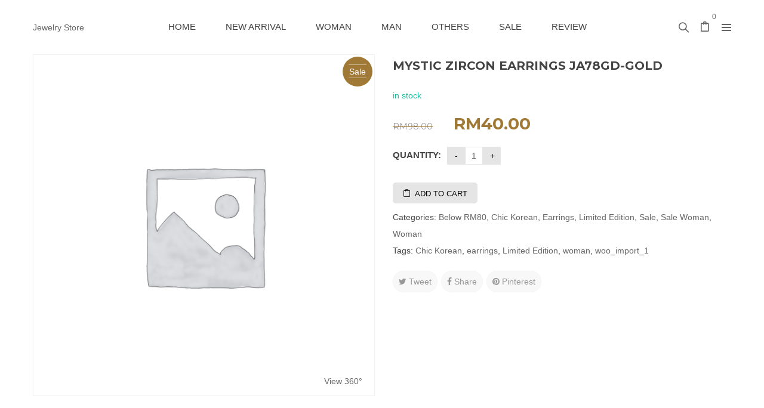

--- FILE ---
content_type: text/css
request_url: https://starangeljewelry.com/wp-content/plugins/mega_main_menu/src/css/cache.skin.css
body_size: 12111
content:
/* google fonts */@import url(https://fonts.googleapis.com/css?family=Open+Sans:400italic,600italic,300,400,600,700,800&subset=latin,latin-ext,cyrillic,cyrillic-ext);/* custom icons */ .mega_main *[class*="ci-icon-"], .bootstrap *[class*="ci-icon-"] { position: relative; display: inline-block; } .mega_main *[class*="ci-icon-"]:before, .bootstrap *[class*="ci-icon-"]:before { /* content: '\320'; */ content: '\00a0'; display: inline-block; background-size: contain !important; background-repeat: no-repeat; background-position: center; top: 0px; left: 0px; width: 100%; height: auto; color: transparent !important; letter-spacing: 1em; } /* extended css fixes */ .mega_main *[class*="fa-icon-"]:before, .mega_main *[class*="im-icon-"]:before { vertical-align: baseline; line-height: inherit; text-align: center; color: inherit; } /* common */ style { display: none !important; max-width: 0px !important; max-height: 0px !important; visibility: hidden !important; opacity: 0 !important; } #mega_main_menu .sf-sub-indicator, #mega_main_menu .sub-indicator, #mega_main_menu > .menu_holder > .menu_inner > ul > li .mega_dropdown > li > .item_link > .sf-sub-indicator, #mega_main_menu > .menu_holder > .menu_inner > ul > li.multicolumn_dropdown .mega_dropdown > li > .item_link > .sf-sub-indicator { display: none !important; opacity: 0 !important; visibility: hidden !important; height: 0px !important; width: 0px !important; } #mega_main_menu ul:after, #mega_main_menu:before, #mega_main_menu:after, .mm_clearfix:before, .mm_clearfix:after { content: ''; display: table; clear: both; float: none; width: 100%; height: 0px; border: 0px none; } /* body  { overflow-x: hidden; } body.wp-admin { overflow-x: visible; } */ #mega_main_menu { float: none; position: relative; margin: 0px; height: inherit; -webkit-transition: all 0.4s; -moz-transition: all 0.4s; -ms-transition: all 0.4s; -o-transition: all 0.4s; transition: all 0.4s; } #mega_main_menu + #mega_main_menu { display: none; } #mega_main_menu * { -webkit-box-sizing: border-box !important; -moz-box-sizing: border-box !important; -ms-box-sizing: border-box !important; -o-box-sizing: border-box !important; box-sizing: border-box !important; outline: none; } #mega_main_menu .item_link * { line-height: 131%; } #mega_main_menu a { cursor: default; } #mega_main_menu a[href] { cursor: pointer; } #mega_main_menu ul.mega_dropdown, #mega_main_menu ul.mega_main_menu_ul { position: relative; margin: 0px; padding: 0px; }  #mega_main_menu, #mega_main_menu > .menu_holder, #mega_main_menu > .menu_holder > .menu_inner, #mega_main_menu > .menu_holder > .menu_inner > .mega_main_menu_ul { font-size: 0px; letter-spacing: 0px; word-spacing: 0px; line-height: 0px; display: block; visibility: visible; overflow: visible; -webkit-backface-visibility: hidden; } #mega_main_menu > .menu_holder { position: relative; } #mega_main_menu > .menu_holder > .mmm_fullwidth_container { position: absolute; top: 0px; bottom: 0px; left: 0px; right: 0px; height: 100%; width: 100%; } #mega_main_menu.fullwidth-enable > .menu_holder > .mmm_fullwidth_container { border-radius: 0px !important; } #mega_main_menu > .menu_holder > .menu_inner > ul { z-index: 2000; list-style: none; float: none; width: auto; position: relative; top: auto; bottom: auto; left: auto; right: auto; border: 0px none; background: transparent; }  #mega_main_menu.first-lvl-align-left > .menu_holder > .menu_inner > ul { text-align: left; } #mega_main_menu.first-lvl-align-center > .menu_holder > .menu_inner > ul { text-align: center; } #mega_main_menu.first-lvl-align-right > .menu_holder > .menu_inner > ul { text-align: right; } #mega_main_menu.first-lvl-align-justify > .menu_holder > .menu_inner > .nav_logo { display: none; } #mega_main_menu.first-lvl-align-justify > .menu_holder > .menu_inner > ul { display: table; width: 100%; text-align: center; } #mega_main_menu.first-lvl-align-justify > .menu_holder > .menu_inner > ul > li { display: table-cell; float: none !important; width: auto !important; } #mega_main_menu.first-lvl-align-justify.icons-left > .menu_holder > .menu_inner > ul > li > .item_link.with_icon > i, #mega_main_menu.first-lvl-align-justify.icons-right > .menu_holder > .menu_inner > ul > li > .item_link.with_icon > i, #mega_main_menu.first-lvl-align-justify > .menu_holder > .menu_inner > ul > li > .item_link > .link_content { display: inline-block; vertical-align: top; float: none; } #mega_main_menu > .menu_holder > .menu_inner > ul > li > .item_link * { font-size: inherit; letter-spacing: normal; word-spacing: normal; line-height: inherit; }  #mega_main_menu > .menu_holder > .menu_inner > ul > li .mega_dropdown .menu_item_without_text.disable_icon { background-image: none !important; background-color: transparent !important; height: 0px; padding: 0px; } #mega_main_menu.structure_settings-no_icons > .menu_holder > .menu_inner > ul > li > .item_link:after, #mega_main_menu.structure_settings-no_icons li.default_dropdown > .mega_dropdown > .menu-item > .item_link:before { display: none; } #mega_main_menu > .menu_holder > .menu_inner > ul > li.pull_to_other_side { float: right; } /* nav_logo */ #mega_main_menu.no-logo .nav_logo { display: none; } #mega_main_menu .nav_logo { display: block; vertical-align: top; float: left; position: relative; z-index: 2100; } #mega_main_menu .nav_logo .logo_link { display: block; padding: 0px 17px; margin: 0px; vertical-align: middle; position: relative; z-index: 2100; }  #mega_main_menu .nav_logo .logo_link img  { max-height: 99%; width: auto; max-width: 100%; position: relative; vertical-align: middle; } #mega_main_menu .nav_logo .mobile_toggle { display: none; } /* nav_search_box */ #mega_main_menu > .menu_holder > .menu_inner > ul > li.nav_search_box { width: 68px; padding: 0px 17px; position: relative; float: right; } #mega_main_menu > .menu_holder > .menu_inner > ul > li.nav_search_box #mega_main_menu_searchform { display: inline-block; position: absolute; top: 50%; right: 18px; z-index: 600; width: auto; margin-top: -16px; border-width: 1px; border-style: solid; border-color: rgba(128,128,128, 0.4); } #mega_main_menu > .menu_holder > .menu_inner > ul > li.nav_search_box #mega_main_menu_searchform .icosearch, #mega_main_menu > .menu_holder > .menu_inner > ul > li.nav_search_box #mega_main_menu_searchform .submit, #mega_main_menu > .menu_holder > .menu_inner > ul > li.nav_search_box #mega_main_menu_searchform .field { display: block; height: 26px; line-height: 26px; padding: 0px; margin: 2px 0px; border-width: 0px; border-style: none; outline: none; background: transparent; -webkit-box-shadow: none; -moz-box-shadow: none; -ms-box-shadow: none; -o-box-shadow: none; box-shadow: none; } #mega_main_menu > .menu_holder > .menu_inner > ul > li.nav_search_box #mega_main_menu_searchform .icosearch, #mega_main_menu > .menu_holder > .menu_inner > ul > li.nav_search_box #mega_main_menu_searchform .submit { position: absolute; right: 0px; width: 30px; text-align: center; } #mega_main_menu > .menu_holder > .menu_inner > ul > li.nav_search_box #mega_main_menu_searchform .field { width: 0px; max-width: 0px; padding-right: 30px; padding-left: 0px; cursor: pointer; position: relative; z-index: 10; -webkit-transition: all 0.3s; -moz-transition: all 0.3s; -ms-transition: all 0.3s; -o-transition: all 0.3s; transition: all 0.3s; } #mega_main_menu > .menu_holder > .menu_inner > ul > li.nav_search_box #mega_main_menu_searchform .field:focus { width: 160px; max-width: 160px; padding-left: 8px; cursor: text; } #mega_main_menu > .menu_holder > .menu_inner > ul > li.nav_search_box #mega_main_menu_searchform .submit { display: none; } /* nav_woo_cart */ #mega_main_menu > .menu_holder > .menu_inner > ul > li.nav_woo_cart { float: right; } #mega_main_menu.icons-disable_first_lvl > .menu_holder > .menu_inner > ul > li.nav_woo_cart > .item_link i { float: left; display: block; } #mega_main_menu > .menu_holder > .menu_inner > ul > li.nav_woo_cart .woocommerce { margin-bottom: 15px; } #mega_main_menu > .menu_holder > .menu_inner > ul > li.nav_woo_cart > .item_link i.custom_icon_cart:before { content: ''; display: inline-block; width: 18px !important; height: 12px !important; border-width: 10px 3px 0px 3px !important; border-style: solid; border-top-color: inherit; border-right-color: transparent !important; border-bottom-color: transparent !important; border-left-color: transparent !important; vertical-align: top; position: relative; top: 50%; margin-top: -4px; } #mega_main_menu > .menu_holder > .menu_inner > ul > li.nav_woo_cart > .item_link i.custom_icon_cart:after { content: ''; display: inline-block; width: 12px; height: 12px; border-width: 1px; border-style: solid; border-color: red; position: absolute; top: 50%; left: 50%; margin-top: -10px; margin-left: -6px; -webkit-border-radius: 100%; -moz-border-radius: 100%; -ms-border-radius: 100%; -o-border-radius: 100%; border-radius: 100%; } /* nav_buddypress */ #mega_main_menu > .menu_holder > .menu_inner > ul > li.nav_buddypress { float: right; } #mega_main_menu > .menu_holder > .menu_inner > ul > li.nav_buddypress > .item_link i, #mega_main_menu.icons-disable_first_lvl > .menu_holder > .menu_inner > ul > li.nav_buddypress > .item_link i, #mega_main_menu.icons-top > .menu_holder > .menu_inner > ul > li.nav_buddypress > .item_link i.ci-icon-buddypress-user { float: left; display: block; padding: 0px; position: relative; } #mega_main_menu > .menu_holder > .menu_inner > ul > li.nav_buddypress .mega_notifications { position: absolute; background-color: #E74C3C; color: #f8f8f8; width: 12px; height: 12px; bottom: 50%; right: -6px; font-size: 10px; font-style: normal; line-height: 10px; display: block; text-align: center; -webkit-border-radius: 100%; -moz-border-radius: 100%; -ms-border-radius: 100%; -o-border-radius: 100%; border-radius: 100%; } #mega_main_menu > .menu_holder > .menu_inner > ul > li.nav_buddypress .mega_notifications.notification-none { display: none; } /* nav_wpml_switcher */ #mega_main_menu > .menu_holder > .menu_inner > ul > li.nav_wpml_switcher { float: right; } #mega_main_menu > .menu_holder > .menu_inner > ul > li.nav_wpml_switcher > .item_link i, #mega_main_menu.icons-disable_first_lvl > .menu_holder > .menu_inner > ul > li.nav_wpml_switcher > .item_link i, #mega_main_menu.icons-top > .menu_holder > .menu_inner > ul > li.nav_wpml_switcher > .item_link i { float: left; display: block; padding: 0px; position: relative; } /* FIRST LEVEL */ #mega_main_menu > .menu_holder > .menu_inner > ul > li { display: inline-block; vertical-align: top; margin: 0px; padding: 0px; float: none; height: auto; width: auto; overflow: visible; background-color: transparent; border: 0px none; }  #mega_main_menu > .menu_holder > .menu_inner > ul > li[class*="columns"]  { width: auto; }  #mega_main_menu > .menu_holder > .menu_inner > ul > li > .item_link  { text-shadow:none; text-transform: none; position: relative; display: block; padding: 0px 17px; margin: 0px; top: auto; bottom: auto; left: auto; right: auto; } #mega_main_menu.icons-top > .menu_holder > .menu_inner > ul > li > .item_link.menu_item_without_text > i, #mega_main_menu.icons-top > .menu_holder.sticky_container > .menu_inner > ul > li.nav_buddypress > .item_link i.ci-icon-buddypress-user, #mega_main_menu.icons-top.primary_style-buttons > .menu_holder > .menu_inner > ul > li.nav_buddypress > .item_link i.ci-icon-buddypress-user, #mega_main_menu.icons-top > .menu_holder.sticky_container > .menu_inner > ul > li.nav_wpml_switcher > .item_link i, #mega_main_menu.icons-top.primary_style-buttons > .menu_holder > .menu_inner > ul > li.nav_wpml_switcher > .item_link i, #mega_main_menu.mega_main.icons-top > .menu_holder > .menu_inner > ul > li > .item_link.disable_icon > .link_content, #mega_main_menu.icons-top > .menu_holder > .menu_inner > ul > li > .item_link > .link_content { padding-top: 0px !important; padding-bottom: 0px !important; } #mega_main_menu.icons-top > .menu_holder > .menu_inner > ul > li > .item_link > .link_content { display: table; width: 100%; text-align: center; } #mega_main_menu > .menu_holder > .menu_inner > ul > li > p, #mega_main_menu > .menu_holder > .menu_inner > ul > li > br, #mega_main_menu > .menu_holder > .menu_inner > ul > li > .item_link > br, #mega_main_menu > .menu_holder > .menu_inner > ul > li > .item_link > span > br, #mega_main_menu > .menu_holder > .menu_inner .mega_dropdown > p, #mega_main_menu > .menu_holder > .menu_inner .mega_dropdown > br, #mega_main_menu > .menu_holder > .menu_inner .mega_dropdown > li > p, #mega_main_menu > .menu_holder > .menu_inner .mega_dropdown > li > br, #mega_main_menu > .menu_holder > .menu_inner .mega_dropdown > li > .item_link > p, #mega_main_menu > .menu_holder > .menu_inner .mega_dropdown > li > .item_link > br, #mega_main_menu > .menu_holder > .menu_inner .mega_dropdown > li > .item_link > span > br, #mega_main_menu > .menu_holder > .menu_inner .mega_dropdown > li > .item_link > span > .link_text > br { display: none; } #mega_main_menu > .menu_holder > .menu_inner > ul > li span.item_link { cursor: default; }  #mega_main_menu > .menu_holder > .menu_inner > ul > li .item_link { width: auto; height: auto; min-width: inherit; max-width: inherit; } #mega_main_menu > .menu_holder > .menu_inner > ul > li > .item_link.with_icon i  { display: block; line-height: inherit; text-align: center; margin: 0px auto; } #mega_main_menu.icons-left > .menu_holder > .menu_inner > ul > li > .item_link.with_icon i  { float: left; padding-right: 15px; } #mega_main_menu.icons-right > .menu_holder > .menu_inner > ul > li > .item_link.with_icon i  { float: right; padding-left: 17px; } #mega_main_menu.icons-left > .menu_holder > .menu_inner > ul > li > .item_link.with_icon.menu_item_without_text i, #mega_main_menu.icons-right > .menu_holder > .menu_inner > ul > li > .item_link.with_icon.menu_item_without_text i  { padding-left: 0px; padding-right: 0px; } #mega_main_menu > .menu_holder > .menu_inner > ul > li > .item_link > .link_content { display: block; float: none; padding: 0px; position: static; border: 0px none; } #mega_main_menu > .menu_holder > .menu_inner > ul > li > .item_link .link_text { white-space: normal; word-wrap: break-word; word-break: normal; display: table-cell; line-height: 120%; vertical-align: middle; position: static; padding: 0px; border: 0px none; height: auto; } #mega_main_menu > .menu_holder > .menu_inner .item_link > .link_content > .link_text > .link_descr { display: block; float: none; font-size: 80% !important; white-space: pre-line; margin-top: 2px; } #mega_main_menu .menu_item_without_text > .link_content,  #mega_main_menu > .menu_holder > .menu_inner > ul > li > .item_link.menu_item_without_text > .link_content, #mega_main_menu .menu_item_without_text .link_text  { display: none !important; } #mega_main_menu.icons-disable_first_lvl > .menu_holder > .menu_inner > ul > li > .item_link.with_icon i,  #mega_main_menu.icons-disable_globally > .menu_holder > .menu_inner > ul > li > .item_link.with_icon i,  #mega_main_menu.icons-disable_globally > .menu_holder > .menu_inner > ul > li .mega_dropdown .item_link.with_icon > i,  #mega_main_menu.icons-disable_globally > .menu_holder > .menu_inner > ul > li > .mega_dropdown .processed_image > .cover > a > i, #mega_main_menu.icons-disable_globally > .menu_holder > .menu_inner > ul > li.grid_dropdown .mega_dropdown > li > .item_link > i { display: none; } #mega_main_menu > .menu_holder > .menu_inner > ul > li > .item_link.disable_icon i,  #mega_main_menu > .menu_holder > .menu_inner > ul > li[class*="dropdown"] .mega_dropdown > li > .item_link.disable_icon > i, #mega_main_menu a.disable_icon > i  { display: none; } #mega_main_menu ul > li a.item_link,  #mega_main_menu ul > li > .mega_dropdown a.item_link { text-decoration: none; } #mega_main_menu > .menu_holder > .menu_inner > ul > li > .item_link:after { content: ''; display: block; width: 0px; height: 0px; position: absolute; top: 50%; right: 5px; margin-top: -2px; border-width: 4px 3px; border-style: solid; } body [class] #mega_main_menu.direction-horizontal > .menu_holder > .menu_inner > ul > li[class*="current"] > .item_link:after, body #mega_main_menu.direction-horizontal > .menu_holder > .menu_inner > ul > li[class*="current"] > .item_link:after, body [class] #mega_main_menu.direction-horizontal > .menu_holder > .menu_inner > ul > li:hover > .item_link:after, body #mega_main_menu.direction-horizontal > .menu_holder > .menu_inner > ul > li:hover > .item_link:after, body [class] #mega_main_menu.direction-horizontal > .menu_holder > .menu_inner > ul > li > .item_link:after, body #mega_main_menu.direction-horizontal > .menu_holder > .menu_inner > ul > li > .item_link:after { border-top-color: inherit; border-right-color: transparent !important; border-bottom-color: transparent !important; border-left-color: transparent !important; } #mega_main_menu > .menu_holder > .menu_inner > ul > li.nav_woo_cart > .item_link:after, #mega_main_menu > .menu_holder > .menu_inner > ul > li.nav_buddypress > .item_link:after, #mega_main_menu > .menu_holder > .menu_inner > ul > li > .item_link:last-child:after { display: none; } /* separator */ #mega_main_menu.direction-horizontal > .menu_holder > .menu_inner > ul > li > .item_link:before, #mega_main_menu.direction-horizontal > .menu_holder > .menu_inner > .nav_logo:before, #mega_main_menu.direction-horizontal > .menu_holder > .menu_inner > ul > li.nav_search_box:before { content: ''; width: 2px; height: 100%; margin: 0px; padding: 0px; display: block; position: absolute; top: 0px; bottom: auto; z-index: 2; border-width: 0px; border-style: none; background-repeat: no-repeat; background-size: 400% 100%; background-image: url([data-uri]); } #mega_main_menu.direction-horizontal.first-lvl-separator-none > .menu_holder > .menu_inner > ul > li:last-child > .item_link:before,  #mega_main_menu.direction-horizontal.first-lvl-separator-none > .menu_holder > .menu_inner > ul > li > .item_link:before, #mega_main_menu.direction-horizontal.first-lvl-separator-none > .menu_holder > .menu_inner > .nav_logo:before, #mega_main_menu.direction-horizontal.first-lvl-separator-none > .menu_holder > .menu_inner > ul > li.nav_search_box:before { background-position: 0px 0px; } #mega_main_menu.direction-horizontal.first-lvl-separator-smooth > .menu_holder > .menu_inner > ul > li:last-child > .item_link:before,  #mega_main_menu.direction-horizontal.first-lvl-separator-smooth > .menu_holder > .menu_inner > ul > li > .item_link:before, #mega_main_menu.direction-horizontal.first-lvl-separator-smooth > .menu_holder > .menu_inner > .nav_logo:before, #mega_main_menu.direction-horizontal.first-lvl-separator-smooth > .menu_holder > .menu_inner > ul > li.nav_search_box:before { background-position: -3px 0px; } #mega_main_menu.direction-horizontal.first-lvl-separator-sharp > .menu_holder > .menu_inner > ul > li:last-child > .item_link:before,  #mega_main_menu.direction-horizontal.first-lvl-separator-sharp > .menu_holder > .menu_inner > ul > li > .item_link:before, #mega_main_menu.direction-horizontal.first-lvl-separator-sharp > .menu_holder > .menu_inner > .nav_logo:before, #mega_main_menu.direction-horizontal.first-lvl-separator-sharp > .menu_holder > .menu_inner > ul > li.nav_search_box:before { background-position: -6px 0px; } #mega_main_menu.direction-horizontal.first-lvl-align-left > .menu_holder > .menu_inner > .nav_logo:before { right: -1px; left: auto; } #mega_main_menu.direction-horizontal > .menu_holder > .menu_inner > ul > li > .item_link:before,  #mega_main_menu.direction-horizontal > .menu_holder > .menu_inner > ul > li.nav_search_box:before { left: -1px; right: auto; } #mega_main_menu.primary_style-buttons > .menu_holder > .menu_inner > ul > li > .item_link:before, #mega_main_menu.first-lvl-align-right > .menu_holder > .menu_inner > .nav_logo:before, #mega_main_menu.first-lvl-align-center > .menu_holder > .menu_inner > .nav_logo:before, #mega_main_menu.first-lvl-align-left.primary_style-buttons > .menu_holder > .menu_inner > .nav_logo:before, #mega_main_menu.language_direction-rtl.first-lvl-align-left > .menu_holder > .menu_inner > .nav_logo:before, #mega_main_menu.language_direction-rtl.first-lvl-align-center > .menu_holder > .menu_inner > .nav_logo:before, #mega_main_menu.primary_style-buttons > .menu_holder > .menu_inner > ul > li.nav_search_box:before, #mega_main_menu.direction-horizontal > .menu_holder > .menu_inner > ul > li:first-child > .item_link:before { display: none; }  /* Navigation Dropdown variations */  /* DROPDOWNS */  #mega_main_menu ul > li > .mega_dropdown  { position: absolute; margin: 0px; z-index: 5000; top: 100%; float: none; height: auto; visibility: visible; opacity: 1; border: 0px none; vertical-align: top; } #mega_main_menu ul > li ul { text-align: left; } #mega_main_menu li .mega_dropdown > li { margin: 0px; list-style: none; height: auto !important; } #mega_main_menu li.default_dropdown > ul, #mega_main_menu li.default_dropdown li > ul, #mega_main_menu li.multicolumn_dropdown > ul, #mega_main_menu li.tabs_dropdown > ul, #mega_main_menu li.widgets_dropdown > ul, #mega_main_menu li.post_type_dropdown > ul, #mega_main_menu li.grid_dropdown > ul, #mega_main_menu li.post_type_dropdown .mega_dropdown > li.post_item .post_details, #mega_main_menu li.grid_dropdown .mega_dropdown > li .post_details { -webkit-box-shadow: 0px 4px 13px -3px #808080; -moz-box-shadow: 0px 4px 13px -3px #808080; -ms-box-shadow: 0px 4px 13px -3px #808080; -o-box-shadow: 0px 4px 13px -3px #808080; box-shadow: 0px 4px 13px -3px #808080; list-style: none; } #mega_main_menu > .menu_holder > .menu_inner > ul li > .item_link:hover { box-shadow: none; float: none; text-decoration: none; } #mega_main_menu > .menu_holder > .menu_inner > ul li > a.item_link:hover { cursor: pointer; } #mega_main_menu > .menu_holder > .menu_inner > ul > li .item_link .link_text > * { max-width: 100%; max-height: 100%; margin: 0px; } #mega_main_menu .item_link > .link_content > .link_text { display: inline; white-space: normal; word-wrap: break-word; word-break: normal; } /* default_dropdown */ #mega_main_menu li.menu-item { position: relative; } #mega_main_menu li.default_dropdown > ul { position: absolute; top: 100%; } #mega_main_menu li.default_dropdown > ul > li { position: relative; height: auto; float: none; width: 100%; margin: 0px; padding: 0px; display: block; overflow: visible; } #mega_main_menu li.default_dropdown > .mega_dropdown { width: 205px; } #mega_main_menu li.default_dropdown.drop_to_center > .mega_dropdown { left: -100%; } #mega_main_menu li.default_dropdown.submenu_full_width.drop_to_center > .mega_dropdown, #mega_main_menu li.default_dropdown.drop_to_right .mega_dropdown { left: 0px; right: auto; } #mega_main_menu li.default_dropdown > .mega_dropdown li.drop_to_right > .mega_dropdown { top: 0px; left: 100%; right: auto; margin-left: 0px; margin-right: 0px; } #mega_main_menu li.default_dropdown.drop_to_left .mega_dropdown { left: auto; right: 0px; } #mega_main_menu li.default_dropdown > .mega_dropdown li.drop_to_left > .mega_dropdown { top: 0px; left: auto; right: 100%; margin-left: 0px; margin-right: 0px; } #mega_main_menu li.default_dropdown > .mega_dropdown > li { float: none; width: 100%; } #mega_main_menu li.default_dropdown > .mega_dropdown > li > .item_link { display: block; float: none; padding: 6px 12px; margin: 0px; position: relative; border-width: 0px 0px 1px 0px; border-style: solid; width: auto; height: auto; } #mega_main_menu.language_direction-rtl li.default_dropdown > .mega_dropdown > li > .item_link { text-align: right; } #mega_main_menu li.default_dropdown > .mega_dropdown > li > .item_link .link_content { padding: 0px; vertical-align: middle; position: relative; top: auto; bottom: auto; left: auto; right: auto; } #mega_main_menu li.default_dropdown > .mega_dropdown > li:last-child > .item_link { border-width: 0px; border-style: none; }  #mega_main_menu li.tabs_dropdown > .mega_dropdown > li > .item_link:before, #mega_main_menu li.default_dropdown > .mega_dropdown > .menu-item > .item_link:before { content: ''; display: block; width: 0px; height: 0px; position: absolute; top: 50%; margin-top: -2px; border-width: 4px 3px; border-style: solid; right: 0px; } body #mega_main_menu .menu_holder li.default_dropdown > .mega_dropdown > li.menu-item.drop_to_center > .item_link:before { right: 0px; left: auto; border-right-color: transparent !important; border-bottom-color: transparent !important; border-left-color: transparent !important; } body #mega_main_menu.language_direction-ltr .menu_holder li.tabs_dropdown > .mega_dropdown > li.menu-item:hover > .item_link:before, body #mega_main_menu.language_direction-ltr .menu_holder li.tabs_dropdown > .mega_dropdown > li.menu-item > .item_link:before, body #mega_main_menu .menu_holder li.default_dropdown > .mega_dropdown > li.menu-item.drop_to_right:hover > .item_link:before, body #mega_main_menu .menu_holder li.default_dropdown > .mega_dropdown > li.menu-item.drop_to_right > .item_link:before, body *[class] #mega_main_menu.language_direction-ltr li.tabs_dropdown > .mega_dropdown > li.menu-item:hover > .item_link:before, body *[class] #mega_main_menu.language_direction-ltr li.tabs_dropdown > .mega_dropdown > li.menu-item > .item_link:before, body *[class] #mega_main_menu li.default_dropdown > .mega_dropdown > li.menu-item.drop_to_right:hover > .item_link:before, body *[class] #mega_main_menu li.default_dropdown > .mega_dropdown > li.menu-item.drop_to_right > .item_link:before { right: 0px; left: auto; border-width: 3px 4px; border-top-color: transparent !important; border-right-color: transparent !important; border-bottom-color: transparent !important; } body #mega_main_menu.language_direction-rtl .menu_holder li.tabs_dropdown > .mega_dropdown > li.menu-item:hover > .item_link:before, body #mega_main_menu.language_direction-rtl .menu_holder li.tabs_dropdown > .mega_dropdown > li.menu-item > .item_link:before, body #mega_main_menu .menu_holder li.default_dropdown > .mega_dropdown > li.menu-item.drop_to_left:hover > .item_link:before, body #mega_main_menu .menu_holder li.default_dropdown > .mega_dropdown > li.menu-item.drop_to_left > .item_link:before, body *[class] #mega_main_menu.language_direction-rtl li.tabs_dropdown > .mega_dropdown > li.menu-item:hover > .item_link:before, body *[class] #mega_main_menu.language_direction-rtl li.tabs_dropdown > .mega_dropdown > li.menu-item > .item_link:before, body *[class] #mega_main_menu li.default_dropdown > .mega_dropdown > li.menu-item.drop_to_left:hover > .item_link:before, body *[class] #mega_main_menu li.default_dropdown > .mega_dropdown > li.menu-item.drop_to_left > .item_link:before { left: 0px; right: auto; border-width: 3px 4px; border-top-color: transparent !important; border-bottom-color: transparent !important; border-left-color: transparent !important; } #mega_main_menu li.tabs_dropdown > .mega_dropdown > .menu-item > .item_link:last-child:before, #mega_main_menu li.default_dropdown > .mega_dropdown > .menu-item > .item_link:last-child:before { display: none; } #mega_main_menu li.default_dropdown > .mega_dropdown > .menu-item > .item_link > i { display: block; float: left; position: absolute; top: 50%; } #mega_main_menu li.default_dropdown .mega_dropdown > li > .item_link.with_icon > span { display: block; } #mega_main_menu li.default_dropdown.submenu_full_width { position: static; } #mega_main_menu li.default_dropdown.submenu_full_width > .mega_dropdown { width: 100%; } #mega_main_menu li.default_dropdown.submenu_full_width > .mega_dropdown .mega_dropdown { width: auto; position: static; display: block; margin: 0px 0px 0px 35px; -webkit-box-shadow: none; -moz-box-shadow: none; -ms-box-shadow: none; -o-box-shadow: none; box-shadow: none; } #mega_main_menu.direction-vertical li.default_dropdown.submenu_full_width > .mega_dropdown .mega_dropdown { margin: 0px; } #mega_main_menu li.default_dropdown.submenu_full_width > .mega_dropdown .mega_dropdown > li:first-child > .item_link:after { display: none; } /* multicolumn_dropdown */  #mega_main_menu li.multicolumn_dropdown { position: relative; } #mega_main_menu li.tabs_dropdown > .mega_dropdown, #mega_main_menu li.multicolumn_dropdown > .mega_dropdown, #mega_main_menu li.widgets_dropdown > .mega_dropdown, #mega_main_menu li.post_type_dropdown > .mega_dropdown, #mega_main_menu li.grid_dropdown > .mega_dropdown, #mega_main_menu li .mega_dropdown > li .post_details { width: 480px; padding: 0px; -webkit-box-sizing: border-box !important; -moz-box-sizing: border-box !important; -ms-box-sizing: border-box !important; -o-box-sizing: border-box !important; box-sizing: border-box !important; } #mega_main_menu li.nav_buddypress.not_logged:hover > .mega_dropdown, #mega_main_menu li.tabs_dropdown:hover > .mega_dropdown, #mega_main_menu li.tabs_dropdown > .item_link:hover + .mega_dropdown, #mega_main_menu li.tabs_dropdown.keep_open > .mega_dropdown, #mega_main_menu li.tabs_dropdown > .mega_dropdown > li:hover > .mega_dropdown, #mega_main_menu .mega_dropdown > li.multicolumn_dropdown > .mega_dropdown, #mega_main_menu li.multicolumn_dropdown:hover > .mega_dropdown, #mega_main_menu li.multicolumn_dropdown > .item_link:hover + .mega_dropdown, #mega_main_menu li.multicolumn_dropdown.keep_open > .mega_dropdown, #mega_main_menu li.widgets_dropdown:hover > .mega_dropdown, #mega_main_menu li.widgets_dropdown > .item_link:hover + .mega_dropdown, #mega_main_menu li.widgets_dropdown.keep_open > .mega_dropdown, #mega_main_menu li.post_type_dropdown:hover > .mega_dropdown, #mega_main_menu li.post_type_dropdown > .item_link:hover + .mega_dropdown, #mega_main_menu li.post_type_dropdown.keep_open > .mega_dropdown, #mega_main_menu li.post_type_dropdown > .mega_dropdown > .post_item:hover .post_details, #mega_main_menu li.post_type_dropdown > .mega_dropdown > .post_item.keep_open .post_details, #mega_main_menu li.grid_dropdown:hover > .mega_dropdown, #mega_main_menu li.grid_dropdown > .item_link:hover + .mega_dropdown, #mega_main_menu li.grid_dropdown.keep_open > .mega_dropdown, #mega_main_menu li.grid_dropdown:hover > .mega_dropdown, #mega_main_menu li.grid_dropdown > .mega_dropdown > li:hover .post_details, #mega_main_menu li.grid_dropdown > .mega_dropdown > li.keep_open .post_details { padding: 15px; } #mega_main_menu li.nav_buddypress.not_logged:hover > .mega_dropdown, #mega_main_menu li.widgets_dropdown:hover > .mega_dropdown, #mega_main_menu li.widgets_dropdown > .item_link:hover + .mega_dropdown, #mega_main_menu li.widgets_dropdown.keep_open > .mega_dropdown, #mega_main_menu .mega_dropdown > li.multicolumn_dropdown > .mega_dropdown, #mega_main_menu li.multicolumn_dropdown:hover > .mega_dropdown, #mega_main_menu li.multicolumn_dropdown.keep_open > .mega_dropdown, #mega_main_menu li.multicolumn_dropdown > .item_link:hover + .mega_dropdown { padding-bottom: 0px; } #mega_main_menu li.multicolumn_dropdown .mega_dropdown > li:hover > .mega_dropdown, #mega_main_menu li.multicolumn_dropdown .mega_dropdown > li > .item_link:hover + .mega_dropdown, #mega_main_menu li.multicolumn_dropdown .mega_dropdown > li.keep_open > .mega_dropdown, #mega_main_menu li.multicolumn_dropdown > .mega_dropdown > li.widgets_dropdown:hover > .mega_dropdown, #mega_main_menu li.multicolumn_dropdown > .mega_dropdown > li.widgets_dropdown > .item_link:hover + .mega_dropdown, #mega_main_menu li.multicolumn_dropdown > .mega_dropdown > li.widgets_dropdown.keep_open > .mega_dropdown, #mega_main_menu li.multicolumn_dropdown > .mega_dropdown > li.post_type_dropdown:hover > .mega_dropdown, #mega_main_menu li.multicolumn_dropdown > .mega_dropdown > li.post_type_dropdown > .item_link:hover + .mega_dropdown, #mega_main_menu li.multicolumn_dropdown > .mega_dropdown > li.post_type_dropdown.keep_open > .mega_dropdown, #mega_main_menu li.multicolumn_dropdown > .mega_dropdown > li.grid_dropdown:hover > .mega_dropdown, #mega_main_menu li.multicolumn_dropdown > .mega_dropdown > li.grid_dropdown > .item_link:hover + .mega_dropdown, #mega_main_menu li.multicolumn_dropdown > .mega_dropdown > li.grid_dropdown.keep_open > .mega_dropdown, #mega_main_menu li.multicolumn_dropdown > .mega_dropdown > li.grid_dropdown:hover > .mega_dropdown { padding: 0px; } #mega_main_menu li.multicolumn_dropdown.submenu_full_width.drop_to_center > .mega_dropdown, #mega_main_menu li.multicolumn_dropdown.drop_to_right > .mega_dropdown { left: 0px; right: auto; }  #mega_main_menu li.multicolumn_dropdown.drop_to_left > .mega_dropdown { left: auto; right: 0px; } #mega_main_menu li.multicolumn_dropdown.drop_to_center > .mega_dropdown { left: -150%; right: auto; } #mega_main_menu li.widgets_dropdown > .mega_dropdown > li, #mega_main_menu li.multicolumn_dropdown > .mega_dropdown > li { float: left; display: inline-block; clear: none; padding: 0px 5px 20px 5px; } #mega_main_menu li.widgets_dropdown > .mega_dropdown > li .mega_dropdown, #mega_main_menu li.multicolumn_dropdown > .mega_dropdown > li .mega_dropdown { position: static; display: block; width: auto; box-shadow: none; overflow: visible !important; max-height: 3000px !important; max-width: 3000px !important; opacity: 1 !important; -webkit-transform: scaleY( 1 ) !important; -moz-transform: scaleY( 1 ) !important; -ms-transform: scaleY( 1 ) !important; -o-transform: scaleY( 1 ) !important; transform: scaleY( 1 ) !important; } #mega_main_menu li.widgets_dropdown > .mega_dropdown > li .mega_dropdown > li, #mega_main_menu li.multicolumn_dropdown > .mega_dropdown > li .mega_dropdown > li { display: block; width: 100%; } #mega_main_menu li.widgets_dropdown .mega_dropdown > li > .item_link, #mega_main_menu li.multicolumn_dropdown .mega_dropdown > li > .item_link { display: block; padding: 6px 10px; margin: 0px; width: auto; height: auto; position: relative; } #mega_main_menu li.widgets_dropdown .mega_dropdown li.default_dropdown > .mega_dropdown > li > .item_link, #mega_main_menu li.multicolumn_dropdown .mega_dropdown li.default_dropdown > .mega_dropdown > li > .item_link { border-width: 0px; } #mega_main_menu li.widgets_dropdown .mega_dropdown li.default_dropdown > .mega_dropdown > li > .item_link:before, #mega_main_menu li.multicolumn_dropdown .mega_dropdown li.default_dropdown > .mega_dropdown > li > .item_link:before { display: none; } #mega_main_menu li.widgets_dropdown .mega_dropdown > li > .item_link > i, #mega_main_menu li.multicolumn_dropdown .mega_dropdown > li > .item_link > i { display: block; float: left; text-align: center; position: absolute; top: 50%; } #mega_main_menu li.widgets_dropdown .mega_dropdown > li > .item_link > .link_content, #mega_main_menu li.multicolumn_dropdown .mega_dropdown > li > .item_link > .link_content { display: block; vertical-align: middle; } #mega_main_menu li.multicolumn_dropdown .mega_dropdown > li > .item_link.disable_icon > .link_content, #mega_main_menu ul li .mega_dropdown > li > .item_link.disable_icon > .link_content, #mega_main_menu.icons-disable_globally li .mega_dropdown > li > .item_link > .link_content, #mega_main_menu.icons-disable_globally li .mega_dropdown > li > .item_link.with_icon > .link_content { margin: 0px; } #mega_main_menu li.multicolumn_dropdown li.post_type_dropdown, #mega_main_menu li.multicolumn_dropdown li.grid_dropdown, #mega_main_menu li.multicolumn_dropdown.submenu_full_width { position: static; } #mega_main_menu li.multicolumn_dropdown.submenu_full_width > .mega_dropdown { width: 100%; } /* tabs_dropdown */  #mega_main_menu li.tabs_dropdown { position: relative; } #mega_main_menu li.tabs_dropdown.submenu_full_width.drop_to_center > .mega_dropdown, #mega_main_menu li.tabs_dropdown.drop_to_right > .mega_dropdown { left: 0px; right: auto; }  #mega_main_menu li.tabs_dropdown.drop_to_left > .mega_dropdown { left: auto; right: 0px; } #mega_main_menu li.tabs_dropdown.drop_to_center > .mega_dropdown { left: -150%; right: auto; } #mega_main_menu li.tabs_dropdown > .mega_dropdown > li { position: static; clear: none; float: none; } #mega_main_menu li.tabs_dropdown .mega_dropdown > li > .mega_dropdown { box-shadow: none !important; border-radius: 0px !important; } #mega_main_menu li.tabs_dropdown > .mega_dropdown > li.default_dropdown .mega_dropdown > li.default_dropdown > .item_link { border-width: 0px; } #mega_main_menu li.tabs_dropdown > .mega_dropdown > li > .mega_dropdown .mega_dropdown { padding: 0px; } #mega_main_menu li.multicolumn_dropdown .mega_dropdown > li .mega_dropdown > li.keep_open .post_details, #mega_main_menu li.multicolumn_dropdown .mega_dropdown > li .mega_dropdown > li:hover .post_details, #mega_main_menu li.tabs_dropdown .mega_dropdown > li .mega_dropdown > li.keep_open .post_details, #mega_main_menu li.tabs_dropdown .mega_dropdown > li .mega_dropdown > li:hover .post_details { display: none !important; } #mega_main_menu li.tabs_dropdown > .mega_dropdown > li > .item_link { padding: 6px 10px; display: block; width: auto; height: auto; margin-right: 19px; position: relative; } #mega_main_menu.language_direction-rtl li.tabs_dropdown > .mega_dropdown > li > .item_link { margin-right: 0px; margin-left: 19px; } #mega_main_menu li.tabs_dropdown > .mega_dropdown > .menu-item > .item_link > i { display: block; float: left; position: absolute; top: 50%; } #mega_main_menu li.tabs_dropdown .mega_dropdown > li > .item_link > .link_content { display: block; vertical-align: middle; }  #mega_main_menu li.tabs_dropdown > .mega_dropdown > li > .mega_dropdown { top: 0px; right: 0px; height: auto; width: auto; position: absolute; } #mega_main_menu li.tabs_dropdown .mega_dropdown > li.default_dropdown > .mega_dropdown .mega_dropdown { display: block; position: static; float: none; width: auto; } #mega_main_menu > .menu_holder > .menu_inner > ul > li.tabs_dropdown.submenu_full_width { position: static; } #mega_main_menu > .menu_holder > .menu_inner > ul > li.tabs_dropdown.submenu_full_width > .mega_dropdown, #mega_main_menu li.widgets_dropdown.columns1 > .mega_dropdown > * { width: 100%; } #mega_main_menu li.tabs_dropdown.columns1 > .mega_dropdown > li { width: 50%; } #mega_main_menu li.tabs_dropdown.columns2 > .mega_dropdown > li, #mega_main_menu li.widgets_dropdown.columns2 > .mega_dropdown > * { width: 50%; } #mega_main_menu li.tabs_dropdown.columns3 > .mega_dropdown > li, #mega_main_menu li.widgets_dropdown.columns3 > .mega_dropdown > * { width: 33.3333%; } #mega_main_menu li.tabs_dropdown.columns4 > .mega_dropdown > li, #mega_main_menu li.widgets_dropdown.columns4 > .mega_dropdown > * { width: 25%; } #mega_main_menu li.tabs_dropdown.columns5 > .mega_dropdown > li, #mega_main_menu li.widgets_dropdown.columns5 > .mega_dropdown > * { width: 20%; } #mega_main_menu li.tabs_dropdown.columns6 > .mega_dropdown > li, #mega_main_menu li.widgets_dropdown.columns6 > .mega_dropdown > * { width: 16.6666%; } #mega_main_menu li.tabs_dropdown.columns7 > .mega_dropdown > li, #mega_main_menu li.widgets_dropdown.columns7 > .mega_dropdown > * { width: 14.2857%; } #mega_main_menu li.tabs_dropdown.columns8 > .mega_dropdown > li, #mega_main_menu li.widgets_dropdown.columns8 > .mega_dropdown > * { width: 12.5%; } #mega_main_menu li.tabs_dropdown.columns9 > .mega_dropdown > li, #mega_main_menu li.widgets_dropdown.columns9 > .mega_dropdown > * { width: 11.1111%; } #mega_main_menu li.tabs_dropdown.columns10 > .mega_dropdown > li, #mega_main_menu li.widgets_dropdown.columns10 > .mega_dropdown > * { width: 10%; } #mega_main_menu li.tabs_dropdown.columns1 > .mega_dropdown > li > .mega_dropdown { left: 50%; } #mega_main_menu li.tabs_dropdown.columns2 > .mega_dropdown > li > .mega_dropdown { left: 50%; } #mega_main_menu li.tabs_dropdown.columns3 > .mega_dropdown > li > .mega_dropdown { left: 33.3333%; } #mega_main_menu li.tabs_dropdown.columns4 > .mega_dropdown > li > .mega_dropdown { left: 25%; } #mega_main_menu li.tabs_dropdown.columns5 > .mega_dropdown > li > .mega_dropdown { left: 20%; } #mega_main_menu li.tabs_dropdown.columns6 > .mega_dropdown > li > .mega_dropdown { left: 16.6666%; } #mega_main_menu li.tabs_dropdown.columns7 > .mega_dropdown > li > .mega_dropdown { left: 14.2857%; } #mega_main_menu li.tabs_dropdown.columns8 > .mega_dropdown > li > .mega_dropdown { left: 12.5%; } #mega_main_menu li.tabs_dropdown.columns9 > .mega_dropdown > li > .mega_dropdown { left: 11.1111%; } #mega_main_menu li.tabs_dropdown.columns10 > .mega_dropdown > li > .mega_dropdown { left: 10%; } #mega_main_menu.language_direction-rtl li.tabs_dropdown[class*="columns"] > .mega_dropdown > li > .mega_dropdown { left: 0px; } #mega_main_menu.language_direction-rtl li.tabs_dropdown.columns1 > .mega_dropdown > li > .mega_dropdown { right: 50%; } #mega_main_menu.language_direction-rtl li.tabs_dropdown.columns2 > .mega_dropdown > li > .mega_dropdown { right: 50%; } #mega_main_menu.language_direction-rtl li.tabs_dropdown.columns3 > .mega_dropdown > li > .mega_dropdown { right: 33.3333%; } #mega_main_menu.language_direction-rtl li.tabs_dropdown.columns4 > .mega_dropdown > li > .mega_dropdown { right: 25%; } #mega_main_menu.language_direction-rtl li.tabs_dropdown.columns5 > .mega_dropdown > li > .mega_dropdown { right: 20%; } #mega_main_menu.language_direction-rtl li.tabs_dropdown.columns6 > .mega_dropdown > li > .mega_dropdown { right: 16.6666%; } #mega_main_menu.language_direction-rtl li.tabs_dropdown.columns7 > .mega_dropdown > li > .mega_dropdown { right: 14.2857%; } #mega_main_menu.language_direction-rtl li.tabs_dropdown.columns8 > .mega_dropdown > li > .mega_dropdown { right: 12.5%; } #mega_main_menu.language_direction-rtl li.tabs_dropdown.columns9 > .mega_dropdown > li > .mega_dropdown { right: 11.1111%; } #mega_main_menu.language_direction-rtl li.tabs_dropdown.columns10 > .mega_dropdown > li > .mega_dropdown { right: 10%; } /* post_type_dropdown */ #mega_main_menu li.post_type_dropdown.submenu_full_width.drop_to_center > .mega_dropdown, #mega_main_menu li.post_type_dropdown.drop_to_right > .mega_dropdown { left: 0px; right: auto; } #mega_main_menu li.post_type_dropdown.drop_to_left > .mega_dropdown { left: auto; right: 0px; } #mega_main_menu li.post_type_dropdown.drop_to_center > .mega_dropdown { left: -150%; right: auto; } #mega_main_menu li.post_type_dropdown .mega_dropdown > li.post_item { position: static; float: left; padding: 1px; min-width: inherit; background: none; clear: none; border: 0px none; } #mega_main_menu li.post_type_dropdown .mega_dropdown > li > .item_link, #mega_main_menu li.post_type_dropdown .mega_dropdown > li > .item_link > i { display: block; } #mega_main_menu li.post_type_dropdown .mega_dropdown > li > .item_link { display: block; position: relative; padding: 0px; margin: 0px; line-height: 0px; border: 0px none; min-width: 0%; } #mega_main_menu li.post_type_dropdown .mega_dropdown > li > .item_link > img { opacity: 0; width: 100%; height: auto; } #mega_main_menu li.post_type_dropdown .mega_dropdown > li > .item_link > i { display: block; width: 24px; height: 24px; position: absolute; top: 50%; left: 50%; font-size: 24px; line-height: 24px; margin-left: -12px; margin-top: -12px; } #mega_main_menu li.post_type_dropdown .mega_dropdown > li.post_item .post_details { position: absolute; top: 100%; left: 0px; width: 100%; } #mega_main_menu li.post_type_dropdown.submenu_full_width { position: static; } #mega_main_menu li.post_type_dropdown.submenu_full_width > .mega_dropdown { width: 100%; } /* grid_dropdown */ #mega_main_menu li.grid_dropdown.submenu_full_width.drop_to_center > .mega_dropdown, #mega_main_menu li.grid_dropdown.drop_to_right > .mega_dropdown { left: 0px; right: auto; } #mega_main_menu li.grid_dropdown.drop_to_left > .mega_dropdown { left: auto; right: 0px; } #mega_main_menu li.grid_dropdown.drop_to_center > .mega_dropdown { left: -150%; right: auto; } #mega_main_menu li.grid_dropdown .mega_dropdown > li { float: left; padding: 1px; position: static; border: 0px none; background: none; clear: none; } #mega_main_menu li.grid_dropdown .mega_dropdown > li > .item_link { display: block; position: relative; padding: 0px; margin: 0px; line-height: 0px; border: 0px none; } #mega_main_menu li.grid_dropdown > .mega_dropdown > li > .item_link > img { opacity: 0; width: 100%; height: auto; } #mega_main_menu li.grid_dropdown > .mega_dropdown > li > .item_link > i { display: block; width: 24px; height: 24px; font-size: 24px; line-height: 24px; margin-left: -12px; margin-top: -12px; text-align: center; position: absolute; top: 50%; left: 50%; } #mega_main_menu li.grid_dropdown .mega_dropdown > li .post_details { position: absolute; top: 100%; left: 0px; width: 100%; } #mega_main_menu li.grid_dropdown.submenu_full_width { position: static; } #mega_main_menu li.grid_dropdown.submenu_full_width > .mega_dropdown { width: 100%; } /* post_details */ #mega_main_menu li .post_details { z-index: 1; } #mega_main_menu li .post_details > .post_icon, #mega_main_menu li .post_details > .post_icon > i { float: left; width: 44px; height: 44px; line-height: 44px; font-size: 36px; text-align: center; } #mega_main_menu li .post_details > .processed_image { margin-bottom: 15px; } #mega_main_menu li .post_details > .post_title, #mega_main_menu li .post_details > .post_description { margin-left: 52px; line-height: 150%; } /* processed_image */ #mega_main_menu li > .mega_dropdown .processed_image { position: relative; overflow: hidden; line-height: 1px; } #mega_main_menu li > .mega_dropdown .processed_image > img { width: 100%; } #mega_main_menu li > .mega_dropdown .processed_image:hover > img { opacity: 0.4; } #mega_main_menu li > .mega_dropdown .processed_image > .cover { opacity: 0; } #mega_main_menu li > .mega_dropdown .post_item.keep_open > .processed_image > .cover, #mega_main_menu li > .mega_dropdown .processed_image:hover > .cover, #mega_main_menu li > .mega_dropdown .processed_image > .cover:hover { opacity: 1; } #mega_main_menu li > .mega_dropdown .processed_image > .cover,  #mega_main_menu li > .mega_dropdown .processed_image > .cover > a { background-color: transparent; position: absolute; top: 0px; bottom: 0px; left: 0px; right: 0px; margin: 0px; padding: 0px; width: 100%; height: 100%; min-width: 0%; } #mega_main_menu li > .mega_dropdown .processed_image > .cover > a > i { display: block; width: 24px; height: 24px; position: absolute; top: 50%; left: 50%; margin-left: -12px; margin-top: -12px; font-size: 24px; line-height: 24px; } /* widgets_dropdown */ #mega_main_menu > .menu_holder > .menu_inner > ul > li.widgets_dropdown.submenu_full_width.drop_to_center > .mega_dropdown, #mega_main_menu > .menu_holder > .menu_inner > ul > li.widgets_dropdown.drop_to_right > .mega_dropdown { left: 0px; right: auto; } #mega_main_menu > .menu_holder > .menu_inner > ul > li.widgets_dropdown.drop_to_left > .mega_dropdown { left: auto; right: 0px; } #mega_main_menu > .menu_holder > .menu_inner > ul > li.widgets_dropdown.drop_to_center > .mega_dropdown { left: -150%; right: auto; } #mega_main_menu > .menu_holder > .menu_inner > ul > li.widgets_dropdown.submenu_full_width { position: static; } #mega_main_menu > .menu_holder > .menu_inner > ul > li.widgets_dropdown.submenu_full_width > .mega_dropdown { width: 100%; } /* dropdown columns */ #mega_main_menu li[class*="_dropdown"].columns1 > .mega_dropdown > *, #mega_main_menu li[class*="_dropdown"].columns2 > .mega_dropdown > *:nth-child(2n+3), #mega_main_menu li[class*="_dropdown"].columns3 > .mega_dropdown > *:nth-child(3n+4), #mega_main_menu li[class*="_dropdown"].columns4 > .mega_dropdown > *:nth-child(4n+5), #mega_main_menu li[class*="_dropdown"].columns5 > .mega_dropdown > *:nth-child(5n+6), #mega_main_menu li[class*="_dropdown"].columns6 > .mega_dropdown > *:nth-child(6n+7), #mega_main_menu li[class*="_dropdown"].columns7 > .mega_dropdown > *:nth-child(7n+8), #mega_main_menu li[class*="_dropdown"].columns8 > .mega_dropdown > *:nth-child(8n+9), #mega_main_menu li[class*="_dropdown"].columns9 > .mega_dropdown > *:nth-child(9n+10), #mega_main_menu li[class*="_dropdown"].columns10 > .mega_dropdown > *:nth-child(10n+11) { clear: both; } #mega_main_menu li.widgets_dropdown > .mega_dropdown > * { float: left; margin: 0px 0px 20px 0px; padding: 0px 10px 0px 10px; } /* ANIMATIONS */  /* none */ #mega_main_menu li.default_dropdown .mega_dropdown, #mega_main_menu li.tabs_dropdown > .mega_dropdown, #mega_main_menu li.multicolumn_dropdown > .mega_dropdown, #mega_main_menu li.widgets_dropdown > .mega_dropdown, #mega_main_menu li.post_type_dropdown > .mega_dropdown, #mega_main_menu li.post_type_dropdown > .mega_dropdown > li.post_item .post_details, #mega_main_menu li.grid_dropdown > .mega_dropdown, #mega_main_menu li.grid_dropdown > .mega_dropdown > li .post_details { display: none; } #mega_main_menu li.keep_open > ul, #mega_main_menu.dropdowns_trigger-hover li:hover > .mega_dropdown, #mega_main_menu.dropdowns_trigger-hover li.default_dropdown:hover > .mega_dropdown, #mega_main_menu li.default_dropdown.keep_open > .mega_dropdown, #mega_main_menu.dropdowns_trigger-hover li.default_dropdown li:hover > .mega_dropdown, #mega_main_menu li.default_dropdown li.keep_open > .mega_dropdown, #mega_main_menu.dropdowns_trigger-hover li.tabs_dropdown:hover > .mega_dropdown, #mega_main_menu li.tabs_dropdown.keep_open > .mega_dropdown, #mega_main_menu.dropdowns_trigger-hover li.multicolumn_dropdown:hover > .mega_dropdown, #mega_main_menu li.multicolumn_dropdown.keep_open > .mega_dropdown, #mega_main_menu.dropdowns_trigger-hover li.widgets_dropdown:hover .mega_dropdown, #mega_main_menu li.widgets_dropdown.keep_open .mega_dropdown, #mega_main_menu.dropdowns_trigger-hover li.post_type_dropdown:hover > .mega_dropdown, #mega_main_menu li.post_type_dropdown.keep_open > .mega_dropdown, #mega_main_menu.dropdowns_trigger-hover li.post_type_dropdown > .mega_dropdown > li.post_item:hover .post_details, #mega_main_menu li.post_type_dropdown > .mega_dropdown > li.post_item.keep_open .post_details, #mega_main_menu.dropdowns_trigger-hover li.grid_dropdown:hover > .mega_dropdown, #mega_main_menu li.grid_dropdown.keep_open > .mega_dropdown, #mega_main_menu.dropdowns_trigger-hover li.grid_dropdown > .mega_dropdown > li:hover .post_details, #mega_main_menu li.grid_dropdown > .mega_dropdown > li.keep_open .post_details { display: block; } /* Responsive */ @media (max-width: 1199px) { #mega_main_menu > .menu_holder > .menu_inner > ul > li > .item_link, #mega_main_menu .nav_logo .logo_link, #mega_main_menu ul .nav_search_box { padding-left: 13px; padding-right: 13px; } #mega_main_menu.icons-left > .menu_holder > .menu_inner > ul > li > .item_link.with_icon i { padding-right: 10px; } #mega_main_menu.icons-right > .menu_holder > .menu_inner > ul > li > .item_link.with_icon i { padding-left: 10px; } #mega_main_menu ul .nav_search_box { width: 52px; } #mega_main_menu ul .nav_search_box #mega_main_menu_searchform { right: 10px; } } @media (max-width: 991px) { #mega_main_menu > .menu_holder > .menu_inner > ul > li > .item_link, #mega_main_menu > .menu_holder > .menu_inner > .nav_logo .logo_link, #mega_main_menu > .menu_holder > .menu_inner > ul > li.nav_search_box { padding-left: 10px; padding-right: 10px; } #mega_main_menu.icons-left > .menu_holder > .menu_inner > ul > li > .item_link.with_icon i { padding-right: 8px; } #mega_main_menu.icons-right > .menu_holder > .menu_inner > ul > li > .item_link.with_icon i { padding-left: 8px; } } @media (max-width: 767px) { /* DO NOT CHANGE THIS LINE (See = Specific Options -> Responsive Resolution) */ #mega_main_menu > .menu_holder > .menu_inner > ul li > .item_link, #mega_main_menu > .menu_holder > .menu_inner > ul li { cursor: pointer; } #mega_main_menu.responsive-enable > .menu_holder > .menu_inner { width: auto !important; } #mega_main_menu.responsive-enable > .menu_holder > .menu_inner > .nav_logo { float: none; display: block; } #mega_main_menu.responsive-enable.direction-horizontal[class*="first-lvl-align"] > .menu_holder > .menu_inner > .nav_logo:before { display: none; } #mega_main_menu.responsive-enable > .menu_holder > .menu_inner > .nav_logo:after { content: ''; display: table; clear: both; width: 100%; height: 0px; position: relative; } #mega_main_menu.responsive-enable > .menu_holder > .menu_inner > ul > li > .item_link:before, #mega_main_menu.responsive-enable.direction-horizontal > .menu_holder > .menu_inner > ul > li.nav_search_box:before  { display: none; } #mega_main_menu.responsive-enable.mobile_minimized-enable > .menu_holder > .menu_inner > .nav_logo .logo_link { float: left; } #mega_main_menu.responsive-enable.mobile_minimized-enable > .menu_holder > .menu_inner > .nav_logo .mobile_toggle { display: block; float: right; text-decoration: none; padding: 0px; cursor: pointer; } #mega_main_menu.responsive-enable.mobile_minimized-enable > .menu_holder > .menu_inner > .nav_logo .mobile_toggle .mobile_button { padding-left: 15px; padding-right: 15px; display: table-cell; vertical-align: middle; } #mega_main_menu.responsive-enable.mobile_minimized-enable > .menu_holder > .menu_inner > .nav_logo .mobile_toggle .mobile_button * { line-height: inherit; vertical-align: middle; } #mega_main_menu.responsive-enable.mobile_minimized-enable > .menu_holder > .menu_inner > .nav_logo .mobile_toggle .mobile_button .symbol_cross, #mega_main_menu.responsive-enable.mobile_minimized-enable > .menu_holder > .menu_inner > .nav_logo.mobile_menu_active .mobile_toggle .mobile_button .symbol_menu { display: none; } #mega_main_menu.responsive-enable.mobile_minimized-enable > .menu_holder > .menu_inner > .nav_logo.mobile_menu_active .mobile_toggle .mobile_button .symbol_cross { display: inline; } #mega_main_menu.responsive-enable.mobile_minimized-enable > .menu_holder > .menu_inner > ul { display: none; } #mega_main_menu.responsive-enable.mobile_minimized-enable .nav_logo.mobile_menu_active + ul { display: block; } #mega_main_menu.responsive-enable > .menu_holder > .menu_inner > ul > li, #mega_main_menu.responsive-enable > .menu_holder > .menu_inner > ul > li.nav_search_box { float: none; display: block; width: 100%; } #mega_main_menu.responsive-enable > .menu_holder > .menu_inner > ul > li.nav_search_box > #mega_main_menu_searchform { display: inline-block; width: 100%; position: relative; right: 0px; top: 15%; float: none; vertical-align: middle; } #mega_main_menu.responsive-enable > .menu_holder > .menu_inner > ul > li.nav_search_box > #mega_main_menu_searchform .field, #mega_main_menu.responsive-enable > .menu_holder > .menu_inner > ul > li.nav_search_box > #mega_main_menu_searchform .field:focus { width: 100%; max-width: 100%; padding-left: 10px; } #mega_main_menu.responsive-enable li.default_dropdown .mega_dropdown, #mega_main_menu.responsive-enable li.default_dropdown .mega_dropdown .mega_dropdown, #mega_main_menu.responsive-enable li.default_dropdown[class*="drop_to"] .mega_dropdown, #mega_main_menu.responsive-enable li.default_dropdown[class*="drop_to"] .mega_dropdown .mega_dropdown, #mega_main_menu.responsive-enable li.tabs_dropdown .mega_dropdown, #mega_main_menu.responsive-enable li.multicolumn_dropdown > .mega_dropdown, #mega_main_menu.responsive-enable li.post_type_dropdown .mega_dropdown, #mega_main_menu.responsive-enable li.grid_dropdown .mega_dropdown, #mega_main_menu.responsive-enable li.widgets_dropdown .mega_dropdown { width: 100% !important; position: relative; overflow: hidden; left: 0px !important; right: 0px !important; margin: 0px !important; } #mega_main_menu.responsive-enable li.post_type_dropdown .mega_dropdown { overflow: visible; } #mega_main_menu.responsive-enable li > .item_link, #mega_main_menu.responsive-enable li .mega_dropdown .item_link { float: none; } #mega_main_menu.responsive-enable.icons-top > .menu_holder > .menu_inner > ul > li > .item_link > .link_content { float: none; width: 100%; text-align: center; } #mega_main_menu.responsive-enable > .menu_holder > .menu_inner > ul > li > .item_link:after { right: 5px; left: auto; border-width: 4px 3px; border-top-color: inherit; border-right-color: transparent !important; border-bottom-color: transparent !important; border-left-color: transparent !important; } #mega_main_menu.responsive-enable li.default_dropdown > .mega_dropdown .mega_dropdown > li:first-child > .item_link:after { display: none; } #mega_main_menu.responsive-enable li.multicolumn_dropdown > .mega_dropdown > li { width: 100% !important; } #mega_main_menu.responsive-enable li.widgets_dropdown[class*="columns"] > .mega_dropdown > * { min-width: 100%; } #mega_main_menu.responsive-enable li.tabs_dropdown[class*="columns"] > .mega_dropdown > li, #mega_main_menu.responsive-enable li.tabs_dropdown[class*="columns"] > .mega_dropdown > li > .mega_dropdown { width: 100%; position: relative; left: 0px; } #mega_main_menu.responsive-enable li.tabs_dropdown[class*="columns"] > .mega_dropdown > li > .item_link { margin: 0px; } /* ANIMATIONS */  /* none */ #mega_main_menu li .mega_dropdown, #mega_main_menu li.default_dropdown .mega_dropdown, #mega_main_menu li.post_type_dropdown .mega_dropdown, #mega_main_menu li.post_type_dropdown .mega_dropdown > li.post_item .post_details, #mega_main_menu li.grid_dropdown .mega_dropdown > li .post_details { display: none; } #mega_main_menu.dropdowns_trigger-hover li:hover > .mega_dropdown, #mega_main_menu > .menu_holder > .menu_inner > ul li.keep_open > .mega_dropdown, #mega_main_menu > .menu_holder > .menu_inner > ul li[class*="_dropdown"].keep_open > .mega_dropdown, #mega_main_menu.dropdowns_trigger-hover li > .item_link:hover + .mega_dropdown, #mega_main_menu.dropdowns_trigger-hover li.default_dropdown:hover > .mega_dropdown, #mega_main_menu.dropdowns_trigger-hover li.default_dropdown > .item_link:hover + .mega_dropdown, #mega_main_menu.dropdowns_trigger-hover li.default_dropdown li:hover > .mega_dropdown, #mega_main_menu.dropdowns_trigger-hover li.default_dropdown li > .item_link:hover + .mega_dropdown, #mega_main_menu.dropdowns_trigger-hover li.post_type_dropdown:hover > .mega_dropdown, #mega_main_menu.dropdowns_trigger-hover li.post_type_dropdown > .item_link:hover + .mega_dropdown, #mega_main_menu.dropdowns_trigger-hover li.post_type_dropdown .mega_dropdown > li.post_item:hover .post_details, #mega_main_menu.dropdowns_trigger-hover li.grid_dropdown .mega_dropdown > li:hover .post_details, #mega_main_menu.dropdowns_trigger-hover li.grid_dropdown .mega_dropdown > li > .item_link:hover + .post_details { display: block; } #mega_main_menu.responsive-enable li.tabs_dropdown .mega_dropdown { min-height: auto !important; } } @media (max-width: 480px) { #mega_main_menu.responsive-enable li.widgets_dropdown[class*="columns"] > .mega_dropdown > * { min-width: 100%; width: 100%; } } @media (min-width: 768px) { /* DO NOT CHANGE THIS LINE (See = Specific Options -> Responsive Resolution) */ #mega_main_menu.direction-horizontal > .menu_holder.sticky_container { position: fixed; top: 0px; left: 0px; width: 100%; border-radius: 0px; z-index: 4000; line-height: 0px; text-align: center; } .admin-bar #mega_main_menu.direction-horizontal > .menu_holder.sticky_container { top: 30px; } #mega_main_menu.direction-horizontal > .menu_holder.sticky_container > .mmm_fullwidth_container { top: 0px !important; right: 0px !important; bottom: 0px !important; left: 0px !important; } #mega_main_menu.direction-horizontal > .menu_holder.sticky_container > .menu_inner { display: inline-block; } #mega_main_menu.direction-horizontal.include-logo > .menu_holder.sticky_container > .menu_inner > .nav_logo, #mega_main_menu.direction-horizontal > .menu_holder.sticky_container > .menu_inner > .mega_main_menu_ul { vertical-align: top; } body #mega_main_menu.direction-vertical > .menu_holder > .menu_inner > ul > li.menu-item.drop_to_center > .item_link:after { border-width: 4px 3px; border-top-color: inherit; border-right-color: transparent !important; border-bottom-color: transparent !important; border-left-color: transparent !important; } body #mega_main_menu.direction-vertical > .menu_holder > .menu_inner > ul > li.menu-item.drop_to_right > .item_link:after { border-width: 3px 4px; border-top-color: transparent !important; border-right-color: transparent !important; border-bottom-color: transparent !important; border-left-color: inherit; } body #mega_main_menu.direction-vertical > .menu_holder > .menu_inner > ul > li.menu-item.drop_to_left > .item_link:after { right: auto; left: 4px; border-width: 3px 4px; border-top-color: transparent !important; border-right-color: inherit; border-bottom-color: transparent !important; border-left-color: transparent !important; } /* ANIMATIONS */  /* transform-origin */ #mega_main_menu li.drop_to_right .mega_dropdown, #mega_main_menu li.drop_to_right .post_details { -webkit-transform-origin: 0% 0%; -moz-transform-origin: 0% 0%; -ms-transform-origin: 0% 0%; -o-transform-origin: 0% 0%; transform-origin: 0% 0%; } #mega_main_menu li.drop_to_left .mega_dropdown, #mega_main_menu li.drop_to_left .post_details { -webkit-transform-origin: 100% 0%; -moz-transform-origin: 100% 0%; -ms-transform-origin: 100% 0%; -o-transform-origin: 100% 0%; transform-origin: 100% 0%; } #mega_main_menu li.drop_to_center .mega_dropdown, #mega_main_menu li.drop_to_center .post_details { -webkit-transform-origin: 50% 0%; -moz-transform-origin: 50% 0%; -ms-transform-origin: 50% 0%; -o-transform-origin: 50% 0%; transform-origin: 50% 0%; } /* anim_1 */ #mega_main_menu.dropdowns_animation-anim_1 li.default_dropdown .mega_dropdown, #mega_main_menu.dropdowns_animation-anim_1 li.multicolumn_dropdown > .mega_dropdown, #mega_main_menu.dropdowns_animation-anim_1 li.tabs_dropdown > .mega_dropdown, #mega_main_menu.dropdowns_animation-anim_1 li.widgets_dropdown > .mega_dropdown, #mega_main_menu.dropdowns_animation-anim_1 li.post_type_dropdown > .mega_dropdown, #mega_main_menu.dropdowns_animation-anim_1 li.post_type_dropdown > .mega_dropdown > li.post_item .post_details, #mega_main_menu.dropdowns_animation-anim_1 li.grid_dropdown > .mega_dropdown, #mega_main_menu.dropdowns_animation-anim_1 li.grid_dropdown > .mega_dropdown > li .post_details { display: block; overflow: hidden; max-height: 0px; max-width: 0px; -webkit-transform: scaleY( 0 ); -moz-transform: scaleY( 0 ); -ms-transform: scaleY( 0 ); -o-transform: scaleY( 0 ); transform: scaleY( 0 ); -webkit-transition: -webkit-transform 0.3s ease, max-height 0.3s step-end, max-width 0.3s step-end, padding 0.3s step-end; -o-transition: -o-transform 0.3s ease, max-height 0.3s step-end, max-width 0.3s step-end, padding 0.3s step-end; transition: transform 0.3s ease, max-height 0.3s step-end, max-width 0.3s step-end, padding 0.3s step-end; } #mega_main_menu.dropdowns_animation-anim_1 > .menu_holder > .menu_inner > ul li.keep_open > ul, #mega_main_menu.dropdowns_animation-anim_1.dropdowns_trigger-hover li:hover > .mega_dropdown, #mega_main_menu.dropdowns_animation-anim_1.dropdowns_trigger-hover li.default_dropdown:hover > .mega_dropdown, #mega_main_menu.dropdowns_animation-anim_1 li.default_dropdown.keep_open > .mega_dropdown, #mega_main_menu.dropdowns_animation-anim_1.dropdowns_trigger-hover li.default_dropdown li:hover > .mega_dropdown, #mega_main_menu.dropdowns_animation-anim_1 li.default_dropdown li.keep_open > .mega_dropdown, #mega_main_menu.dropdowns_animation-anim_1.dropdowns_trigger-hover li.multicolumn_dropdown:hover > .mega_dropdown, #mega_main_menu.dropdowns_animation-anim_1 li.multicolumn_dropdown.keep_open > .mega_dropdown, #mega_main_menu.dropdowns_animation-anim_1.dropdowns_trigger-hover li.tabs_dropdown:hover > .mega_dropdown, #mega_main_menu.dropdowns_animation-anim_1 li.tabs_dropdown.keep_open > .mega_dropdown, #mega_main_menu.dropdowns_animation-anim_1.dropdowns_trigger-hover li.widgets_dropdown:hover .mega_dropdown, #mega_main_menu.dropdowns_animation-anim_1 li.widgets_dropdown.keep_open .mega_dropdown, #mega_main_menu.dropdowns_animation-anim_1.dropdowns_trigger-hover li.post_type_dropdown:hover > .mega_dropdown, #mega_main_menu.dropdowns_animation-anim_1 li.post_type_dropdown.keep_open > .mega_dropdown, #mega_main_menu.dropdowns_animation-anim_1.dropdowns_trigger-hover li.post_type_dropdown > .mega_dropdown > li.post_item:hover .post_details, #mega_main_menu.dropdowns_animation-anim_1 li.post_type_dropdown > .mega_dropdown > li.post_item.keep_open .post_details, #mega_main_menu.dropdowns_animation-anim_1.dropdowns_trigger-hover li.grid_dropdown:hover > .mega_dropdown, #mega_main_menu.dropdowns_animation-anim_1 li.grid_dropdown.keep_open > .mega_dropdown, #mega_main_menu.dropdowns_animation-anim_1.dropdowns_trigger-hover li.grid_dropdown > .mega_dropdown > li:hover .post_details, #mega_main_menu.dropdowns_animation-anim_1 li.grid_dropdown > .mega_dropdown > li.keep_open .post_details { overflow: visible; max-height: 3000px; max-width: 3000px; -webkit-transform: scaleY( 1 ); -moz-transform: scaleY( 1 ); -ms-transform: scaleY( 1 ); -o-transform: scaleY( 1 ); transform: scaleY( 1 ); -webkit-transition: -webkit-transform 0.5s ease, max-height 0s step-start, max-width 0s step-start, padding 0s step-start; -o-transition: -o-transform 0.5s ease, max-height 0s step-start, max-width 0s step-start, padding 0s step-start; transition: transform 0.5s ease, max-height 0s step-start, max-width 0s step-start, padding 0s step-start; } /* anim_2 */ #mega_main_menu.dropdowns_animation-anim_2 li.default_dropdown .mega_dropdown, #mega_main_menu.dropdowns_animation-anim_2 li.multicolumn_dropdown > .mega_dropdown, #mega_main_menu.dropdowns_animation-anim_2 li.tabs_dropdown > .mega_dropdown, #mega_main_menu.dropdowns_animation-anim_2 li.widgets_dropdown > .mega_dropdown, #mega_main_menu.dropdowns_animation-anim_2 li.post_type_dropdown > .mega_dropdown, #mega_main_menu.dropdowns_animation-anim_2 li.post_type_dropdown > .mega_dropdown > li.post_item .post_details, #mega_main_menu.dropdowns_animation-anim_2 li.grid_dropdown > .mega_dropdown, #mega_main_menu.dropdowns_animation-anim_2 li.grid_dropdown > .mega_dropdown > li .post_details { display: block; overflow: hidden; max-height: 0px; max-width: 0px; opacity: 0; -webkit-transition: opacity 0.4s ease, max-height 0.4s step-end, max-width 0.4s step-end, padding 0.4s step-end; -o-transition: opacity 0.4s ease, max-height 0.4s step-end, max-width 0.4s step-end, padding 0.4s step-end; transition: opacity 0.4s ease, max-height 0.4s step-end, max-width 0.4s step-end, padding 0.4s step-end; } #mega_main_menu.dropdowns_animation-anim_2 > .menu_holder > .menu_inner > ul li.keep_open > ul, #mega_main_menu.dropdowns_animation-anim_2.dropdowns_trigger-hover li:hover > .mega_dropdown, #mega_main_menu.dropdowns_animation-anim_2.dropdowns_trigger-hover li.default_dropdown:hover > .mega_dropdown, #mega_main_menu.dropdowns_animation-anim_2 li.default_dropdown.keep_open > .mega_dropdown, #mega_main_menu.dropdowns_animation-anim_2.dropdowns_trigger-hover li.default_dropdown li:hover > .mega_dropdown, #mega_main_menu.dropdowns_animation-anim_2 li.default_dropdown li.keep_open > .mega_dropdown, #mega_main_menu.dropdowns_animation-anim_2.dropdowns_trigger-hover li.multicolumn_dropdown:hover > .mega_dropdown, #mega_main_menu.dropdowns_animation-anim_2 li.multicolumn_dropdown.keep_open > .mega_dropdown, #mega_main_menu.dropdowns_animation-anim_2.dropdowns_trigger-hover li.tabs_dropdown:hover > .mega_dropdown, #mega_main_menu.dropdowns_animation-anim_2 li.tabs_dropdown.keep_open > .mega_dropdown, #mega_main_menu.dropdowns_animation-anim_2.dropdowns_trigger-hover li.widgets_dropdown:hover .mega_dropdown, #mega_main_menu.dropdowns_animation-anim_2 li.widgets_dropdown.keep_open .mega_dropdown, #mega_main_menu.dropdowns_animation-anim_2.dropdowns_trigger-hover li.post_type_dropdown:hover > .mega_dropdown, #mega_main_menu.dropdowns_animation-anim_2 li.post_type_dropdown.keep_open > .mega_dropdown, #mega_main_menu.dropdowns_animation-anim_2.dropdowns_trigger-hover li.post_type_dropdown > .mega_dropdown > li.post_item:hover .post_details, #mega_main_menu.dropdowns_animation-anim_2 li.post_type_dropdown > .mega_dropdown > li.post_item.keep_open .post_details, #mega_main_menu.dropdowns_animation-anim_2.dropdowns_trigger-hover li.grid_dropdown:hover > .mega_dropdown, #mega_main_menu.dropdowns_animation-anim_2 li.grid_dropdown.keep_open > .mega_dropdown, #mega_main_menu.dropdowns_animation-anim_2.dropdowns_trigger-hover li.grid_dropdown > .mega_dropdown > li:hover .post_details, #mega_main_menu.dropdowns_animation-anim_2 li.grid_dropdown > .mega_dropdown > li.keep_open .post_details { overflow: visible; max-height: 3000px; max-width: 3000px; opacity: 1; -webkit-transition: opacity 0.5s ease, max-height 0s step-end, max-width 0s step-end, padding 0s step-end; -o-transition: opacity 0.5s ease, max-height 0s step-end, max-width 0s step-end, padding 0s step-end; transition: opacity 0.5s ease, max-height 0s step-end, max-width 0s step-end, padding 0s step-end; } /* anim_3 */ #mega_main_menu.dropdowns_animation-anim_3 li.default_dropdown .mega_dropdown, #mega_main_menu.dropdowns_animation-anim_3 li.multicolumn_dropdown > .mega_dropdown, #mega_main_menu.dropdowns_animation-anim_3 li.tabs_dropdown > .mega_dropdown, #mega_main_menu.dropdowns_animation-anim_3 li.widgets_dropdown > .mega_dropdown, #mega_main_menu.dropdowns_animation-anim_3 li.post_type_dropdown > .mega_dropdown, #mega_main_menu.dropdowns_animation-anim_3 li.post_type_dropdown > .mega_dropdown > li.post_item .post_details, #mega_main_menu.dropdowns_animation-anim_3 li.grid_dropdown > .mega_dropdown, #mega_main_menu.dropdowns_animation-anim_3 li.grid_dropdown > .mega_dropdown > li .post_details { display: block; overflow: hidden; max-height: 0px; max-width: 0px; opacity: 0; -webkit-transform: scale( 0 ); -moz-transform: scale( 0 ); -ms-transform: scale( 0 ); -o-transform: scale( 0 ); transform: scale( 0 ); -webkit-transition: -webkit-transform 0.5s ease, opacity 0.6s ease, max-height 0.6s step-end, max-width 0.6s step-end, padding 0.6s step-end; -o-transition: -o-transform 0.5s ease, opacity 0.6s ease, max-height 0.6s step-end, max-width 0.6s step-end, padding 0.6s step-end; transition: transform 0.5s ease, opacity 0.6s ease, max-height 0.6s step-end, max-width 0.6s step-end, padding 0.6s step-end; } #mega_main_menu.dropdowns_animation-anim_3 > .menu_holder > .menu_inner > ul li.keep_open > ul, #mega_main_menu.dropdowns_animation-anim_3.dropdowns_trigger-hover li:hover > .mega_dropdown, #mega_main_menu.dropdowns_animation-anim_3.dropdowns_trigger-hover li.default_dropdown:hover > .mega_dropdown, #mega_main_menu.dropdowns_animation-anim_3 li.default_dropdown.keep_open > .mega_dropdown, #mega_main_menu.dropdowns_animation-anim_3.dropdowns_trigger-hover li.default_dropdown li:hover > .mega_dropdown, #mega_main_menu.dropdowns_animation-anim_3 li.default_dropdown li.keep_open > .mega_dropdown, #mega_main_menu.dropdowns_animation-anim_3.dropdowns_trigger-hover li.multicolumn_dropdown:hover > .mega_dropdown, #mega_main_menu.dropdowns_animation-anim_3 li.multicolumn_dropdown.keep_open > .mega_dropdown, #mega_main_menu.dropdowns_animation-anim_3.dropdowns_trigger-hover li.tabs_dropdown:hover > .mega_dropdown, #mega_main_menu.dropdowns_animation-anim_3 li.tabs_dropdown.keep_open > .mega_dropdown, #mega_main_menu.dropdowns_animation-anim_3.dropdowns_trigger-hover li.widgets_dropdown:hover .mega_dropdown, #mega_main_menu.dropdowns_animation-anim_3 li.widgets_dropdown.keep_open .mega_dropdown, #mega_main_menu.dropdowns_animation-anim_3.dropdowns_trigger-hover li.post_type_dropdown:hover > .mega_dropdown, #mega_main_menu.dropdowns_animation-anim_3 li.post_type_dropdown.keep_open > .mega_dropdown, #mega_main_menu.dropdowns_animation-anim_3.dropdowns_trigger-hover li.post_type_dropdown > .mega_dropdown > li.post_item:hover .post_details, #mega_main_menu.dropdowns_animation-anim_3 li.post_type_dropdown > .mega_dropdown > li.post_item.keep_open .post_details, #mega_main_menu.dropdowns_animation-anim_3.dropdowns_trigger-hover li.grid_dropdown:hover > .mega_dropdown, #mega_main_menu.dropdowns_animation-anim_3 li.grid_dropdown.keep_open > .mega_dropdown, #mega_main_menu.dropdowns_animation-anim_3.dropdowns_trigger-hover li.grid_dropdown > .mega_dropdown > li:hover .post_details, #mega_main_menu.dropdowns_animation-anim_3 li.grid_dropdown > .mega_dropdown > li.keep_open .post_details { overflow: visible; max-height: 3000px; max-width: 3000px; opacity: 1; -webkit-transform: scale( 1 ); -moz-transform: scale( 1 ); -ms-transform: scale( 1 ); -o-transform: scale( 1 ); transform: scale( 1 ); -webkit-transition: -webkit-transform 0.5s ease, opacity 0.2s ease, max-height 0s step-end, max-width 0s step-end, padding 0s step-end; -o-transition: -o-transform 0.5s ease, opacity 0.2s ease, max-height 0s step-end, max-width 0s step-end, padding 0s step-end; transition: transform 0.5s ease, opacity 0.2s ease, max-height 0s step-end, max-width 0s step-end, padding 0s step-end; } /* anim_4 */ #mega_main_menu.dropdowns_animation-anim_4 li.default_dropdown .mega_dropdown, #mega_main_menu.dropdowns_animation-anim_4 li.multicolumn_dropdown > .mega_dropdown, #mega_main_menu.dropdowns_animation-anim_4 li.tabs_dropdown > .mega_dropdown, #mega_main_menu.dropdowns_animation-anim_4 li.widgets_dropdown > .mega_dropdown, #mega_main_menu.dropdowns_animation-anim_4 li.post_type_dropdown > .mega_dropdown, #mega_main_menu.dropdowns_animation-anim_4 li.post_type_dropdown > .mega_dropdown > li.post_item .post_details, #mega_main_menu.dropdowns_animation-anim_4 li.grid_dropdown > .mega_dropdown, #mega_main_menu.dropdowns_animation-anim_4 li.grid_dropdown > .mega_dropdown > li .post_details { display: block; overflow: hidden; max-height: 0px; max-width: 0px; opacity: 0; -webkit-transform: translateY( 40px ); -moz-transform: translateY( 40px ); -ms-transform: translateY( 40px ); -o-transform: translateY( 40px ); transform: translateY( 40px ); -webkit-transition: -webkit-transform 0.5s ease, opacity 0.6s ease, max-height 0.6s step-end, max-width 0.6s step-end, padding 0.6s step-end; -o-transition: -o-transform 0.5s ease, opacity 0.6s ease, max-height 0.6s step-end, max-width 0.6s step-end, padding 0.6s step-end; transition: transform 0.5s ease, opacity 0.6s ease, max-height 0.6s step-end, max-width 0.6s step-end, padding 0.6s step-end; } #mega_main_menu.dropdowns_animation-anim_4 > .menu_holder > .menu_inner > ul li.keep_open > ul, #mega_main_menu.dropdowns_animation-anim_4.dropdowns_trigger-hover li:hover > .mega_dropdown, #mega_main_menu.dropdowns_animation-anim_4.dropdowns_trigger-hover li.default_dropdown:hover > .mega_dropdown, #mega_main_menu.dropdowns_animation-anim_4 li.default_dropdown.keep_open > .mega_dropdown, #mega_main_menu.dropdowns_animation-anim_4.dropdowns_trigger-hover li.default_dropdown li:hover > .mega_dropdown, #mega_main_menu.dropdowns_animation-anim_4 li.default_dropdown li.keep_open > .mega_dropdown, #mega_main_menu.dropdowns_animation-anim_4.dropdowns_trigger-hover li.multicolumn_dropdown:hover > .mega_dropdown, #mega_main_menu.dropdowns_animation-anim_4 li.multicolumn_dropdown.keep_open > .mega_dropdown, #mega_main_menu.dropdowns_animation-anim_4.dropdowns_trigger-hover li.tabs_dropdown:hover > .mega_dropdown, #mega_main_menu.dropdowns_animation-anim_4 li.tabs_dropdown.keep_open > .mega_dropdown, #mega_main_menu.dropdowns_animation-anim_4.dropdowns_trigger-hover li.widgets_dropdown:hover .mega_dropdown, #mega_main_menu.dropdowns_animation-anim_4 li.widgets_dropdown.keep_open .mega_dropdown, #mega_main_menu.dropdowns_animation-anim_4.dropdowns_trigger-hover li.post_type_dropdown:hover > .mega_dropdown, #mega_main_menu.dropdowns_animation-anim_4 li.post_type_dropdown.keep_open > .mega_dropdown, #mega_main_menu.dropdowns_animation-anim_4.dropdowns_trigger-hover li.post_type_dropdown > .mega_dropdown > li.post_item:hover .post_details, #mega_main_menu.dropdowns_animation-anim_4 li.post_type_dropdown > .mega_dropdown > li.post_item.keep_open .post_details, #mega_main_menu.dropdowns_animation-anim_4.dropdowns_trigger-hover li.grid_dropdown:hover > .mega_dropdown, #mega_main_menu.dropdowns_animation-anim_4 li.grid_dropdown.keep_open > .mega_dropdown, #mega_main_menu.dropdowns_animation-anim_4.dropdowns_trigger-hover li.grid_dropdown > .mega_dropdown > li:hover .post_details, #mega_main_menu.dropdowns_animation-anim_4 li.grid_dropdown > .mega_dropdown > li.keep_open .post_details { overflow: visible; max-height: 3000px; max-width: 3000px; opacity: 1; -webkit-transform: translateY( 0px ); -moz-transform: translateY( 0px ); -ms-transform: translateY( 0px ); -o-transform: translateY( 0px ); transform: translateY( 0px ); -webkit-transition: -webkit-transform 0.5s ease, opacity 0.2s ease, max-height 0s step-end, max-width 0s step-end, padding 0s step-end; -o-transition: -o-transform 0.5s ease, opacity 0.2s ease, max-height 0s step-end, max-width 0s step-end, padding 0s step-end; transition: transform 0.5s ease, opacity 0.2s ease, max-height 0s step-end, max-width 0s step-end, padding 0s step-end; } /* anim_5 */ #mega_main_menu.dropdowns_animation-anim_5 li.default_dropdown .mega_dropdown, #mega_main_menu.dropdowns_animation-anim_5 li.multicolumn_dropdown > .mega_dropdown, #mega_main_menu.dropdowns_animation-anim_5 li.tabs_dropdown > .mega_dropdown, #mega_main_menu.dropdowns_animation-anim_5 li.widgets_dropdown .mega_dropdown, #mega_main_menu.dropdowns_animation-anim_5 li.post_type_dropdown .mega_dropdown, #mega_main_menu.dropdowns_animation-anim_5 li.post_type_dropdown .mega_dropdown > li.post_item .post_details, #mega_main_menu.dropdowns_animation-anim_5 li.grid_dropdown .mega_dropdown, #mega_main_menu.dropdowns_animation-anim_5 li.grid_dropdown .mega_dropdown > li .post_details { overflow: hidden; display: block; max-height: 0px; max-width: 0px; opacity: 0; -webkit-transform: perspective( 600px ) rotateX( -90deg ); -moz-transform: perspective( 600px ) rotateX( -90deg ); -ms-transform: perspective( 600px ) rotateX( -90deg ); -o-transform: perspective( 600px ) rotateX( -90deg ); transform: perspective( 600px ) rotateX( -90deg ); -webkit-transition: -webkit-transform 0.5s ease, opacity 0.6s ease, max-height 0.6s step-end, max-width 0.6s step-end, padding 0.6s step-end; -o-transition: -o-transform 0.5s ease, opacity 0.6s ease, max-height 0.6s step-end, max-width 0.6s step-end, padding 0.6s step-end; transition: transform 0.5s ease, opacity 0.6s ease, max-height 0.6s step-end, max-width 0.6s step-end, padding 0.6s step-end; } #mega_main_menu.dropdowns_animation-anim_5 > .menu_holder > .menu_inner > ul li.keep_open > ul, #mega_main_menu.dropdowns_animation-anim_5.dropdowns_trigger-hover li:hover > .mega_dropdown, #mega_main_menu.dropdowns_animation-anim_5.dropdowns_trigger-hover li.default_dropdown:hover > .mega_dropdown, #mega_main_menu.dropdowns_animation-anim_5 li.default_dropdown.keep_open > .mega_dropdown, #mega_main_menu.dropdowns_animation-anim_5.dropdowns_trigger-hover li.default_dropdown li:hover > .mega_dropdown, #mega_main_menu.dropdowns_animation-anim_5 li.default_dropdown li.keep_open > .mega_dropdown, #mega_main_menu.dropdowns_animation-anim_5.dropdowns_trigger-hover li.multicolumn_dropdown:hover > .mega_dropdown, #mega_main_menu.dropdowns_animation-anim_5 li.multicolumn_dropdown.keep_open > .mega_dropdown, #mega_main_menu.dropdowns_animation-anim_5.dropdowns_trigger-hover li.tabs_dropdown:hover > .mega_dropdown, #mega_main_menu.dropdowns_animation-anim_5 li.tabs_dropdown.keep_open > .mega_dropdown, #mega_main_menu.dropdowns_animation-anim_5.dropdowns_trigger-hover li.widgets_dropdown:hover .mega_dropdown, #mega_main_menu.dropdowns_animation-anim_5 li.widgets_dropdown.keep_open .mega_dropdown, #mega_main_menu.dropdowns_animation-anim_5.dropdowns_trigger-hover li.post_type_dropdown:hover > .mega_dropdown, #mega_main_menu.dropdowns_animation-anim_5 li.post_type_dropdown.keep_open > .mega_dropdown, #mega_main_menu.dropdowns_animation-anim_5.dropdowns_trigger-hover li.post_type_dropdown > .mega_dropdown > li.post_item:hover .post_details, #mega_main_menu.dropdowns_animation-anim_5 li.post_type_dropdown > .mega_dropdown > li.post_item.keep_open .post_details, #mega_main_menu.dropdowns_animation-anim_5.dropdowns_trigger-hover li.grid_dropdown:hover > .mega_dropdown, #mega_main_menu.dropdowns_animation-anim_5 li.grid_dropdown.keep_open > .mega_dropdown, #mega_main_menu.dropdowns_animation-anim_5.dropdowns_trigger-hover li.grid_dropdown > .mega_dropdown > li:hover .post_details, #mega_main_menu.dropdowns_animation-anim_5 li.grid_dropdown > .mega_dropdown > li.keep_open .post_details { overflow: visible; max-height: 3000px; max-width: 3000px; opacity: 1; -webkit-transform: perspective( 600px ) rotateX( 0deg ); -moz-transform: perspective( 600px ) rotateX( 0deg ); -ms-transform: perspective( 600px ) rotateX( 0deg ); -o-transform: perspective( 600px ) rotateX( 0deg ); transform: perspective( 600px ) rotateX( 0deg ); -webkit-transition: -webkit-transform 0.5s ease, opacity 0.2s ease, max-height 0s step-end, max-width 0s step-end, padding 0s step-end; -o-transition: -o-transform 0.5s ease, opacity 0.2s ease, max-height 0s step-end, max-width 0s step-end, padding 0s step-end; transition: transform 0.5s ease, opacity 0.2s ease, max-height 0s step-end, max-width 0s step-end, padding 0s step-end; } /* remove animation for sub sub sub */ #mega_main_menu[class*="dropdowns_animation-anim"] li.multicolumn_dropdown > .mega_dropdown .mega_dropdown, #mega_main_menu[class*="dropdowns_animation-anim"] li.tabs_dropdown > .mega_dropdown .mega_dropdown, #mega_main_menu[class*="dropdowns_animation-anim"] li.widgets_dropdown > .mega_dropdown .mega_dropdown { display: none; } #mega_main_menu[class*="dropdowns_animation-anim"].dropdowns_trigger-hover li.multicolumn_dropdown:hover > .mega_dropdown .mega_dropdown, #mega_main_menu[class*="dropdowns_animation-anim"] li.multicolumn_dropdown.keep_open > .mega_dropdown .mega_dropdown, #mega_main_menu[class*="dropdowns_animation-anim"].dropdowns_trigger-hover li.tabs_dropdown:hover > .mega_dropdown .mega_dropdown, #mega_main_menu[class*="dropdowns_animation-anim"] li.tabs_dropdown.keep_open > .mega_dropdown .mega_dropdown, #mega_main_menu[class*="dropdowns_animation-anim"].dropdowns_trigger-hover li.widgets_dropdown:hover .mega_dropdown .mega_dropdown, #mega_main_menu[class*="dropdowns_animation-anim"] li.widgets_dropdown.keep_open .mega_dropdown .mega_dropdown { display: block; max-height: auto; max-width: auto; opacity: 1; -webkit-transform: none; -moz-transform: none; -ms-transform: none; -o-transform: none; transform: none; -webkit-transition: none; -o-transition: none; transition: none; } }  /* direction-vertical */ #mega_main_menu.direction-vertical > .menu_holder > .menu_inner > .nav_logo { float: none; } #mega_main_menu.direction-vertical > .menu_holder > .menu_inner > .nav_logo > .logo_link { text-align: center; } #mega_main_menu.direction-vertical > .menu_holder > .menu_inner > ul > li  { display: block; float: none; } /* spans */ #mega_main_menu.direction-vertical > .menu_holder > .menu_inner > ul > li > .item_link .link_text { display: inline; } #mega_main_menu.direction-vertical > .menu_holder > .menu_inner > ul > li > .item_link > .link_content { float: none; } #mega_main_menu.direction-vertical.icons-left > .menu_holder > .menu_inner > ul > li > .item_link.with_icon > .link_content { margin-left: 32px; } #mega_main_menu.direction-vertical.icons-right > .menu_holder > .menu_inner > ul > li > .item_link > .link_content { margin-right: 32px; } #mega_main_menu.direction-vertical > .menu_holder > .menu_inner > ul > li > .item_link.disable_icon > span { margin-right: 0px; margin-left: 0px; } #mega_main_menu.direction-vertical.first-lvl-align-left > .menu_holder > .menu_inner > ul > li > .item_link > .link_content { text-align: left; } #mega_main_menu.direction-vertical.first-lvl-align-right > .menu_holder > .menu_inner > ul > li > .item_link > .link_content { text-align: right; } #mega_main_menu.direction-vertical.first-lvl-align-center > .menu_holder > .menu_inner > ul > li > .item_link > .link_content { text-align: center; } /* vertical fix */ .mmm #mega_main_menu.direction-vertical > .menu_holder > .menu_inner > ul > li > .item_link,  .mmm #mega_main_menu.direction-vertical > .menu_holder > .menu_inner > ul > li > .item_link > .link_content,  .mmm #mega_main_menu.direction-vertical > .menu_holder > .menu_inner > ul > li.nav_search_box, .mmm #mega_main_menu.direction-vertical.icons-top > .menu_holder > .menu_inner > ul > li > .item_link.disable_icon > .link_content, .mmm #mega_main_menu.direction-vertical > .menu_holder > .menu_inner > ul > li > .item_link > .link_content > .link_text, .mmm #mega_main_menu.direction-vertical.icons-top > .menu_holder > .menu_inner > ul > li > .item_link > .link_content, .mmm #mega_main_menu.direction-vertical.icons-top > .menu_holder > .menu_inner > ul > li > .item_link.with_icon > .link_content > .link_text, .mmm #mega_main_menu.direction-vertical > .menu_holder.sticky_container > .menu_inner > ul > li > .item_link,  .mmm #mega_main_menu.direction-vertical > .menu_holder.sticky_container > .menu_inner > ul > li > .item_link > .link_content,  .mmm #mega_main_menu.direction-vertical > .menu_holder.sticky_container > .menu_inner > ul > li.nav_search_box, .mmm #mega_main_menu.direction-vertical.icons-top > .menu_holder.sticky_container > .menu_inner > ul > li > .item_link.disable_icon > .link_content, .mmm #mega_main_menu.direction-vertical > .menu_holder.sticky_container > .menu_inner > ul > li > .item_link > .link_content > .link_text,  .mmm #mega_main_menu.direction-vertical.icons-top > .menu_holder.sticky_container > .menu_inner > ul > li > .item_link > .link_content, .mmm #mega_main_menu.direction-vertical.icons-top > .menu_holder.sticky_container > .menu_inner > ul > li > .item_link.with_icon > .link_content > .link_text, .mmm #mega_main_menu.direction-vertical.primary_style-buttons > .menu_holder > .menu_inner > ul > li > .item_link,  .mmm #mega_main_menu.direction-vertical.primary_style-buttons > .menu_holder > .menu_inner > ul > li > .item_link > .link_content,  .mmm #mega_main_menu.direction-vertical.primary_style-buttons.icons-top > .menu_holder > .menu_inner > ul > li > .item_link.disable_icon > .link_content, .mmm #mega_main_menu.direction-vertical.primary_style-buttons.icons-top > .menu_holder > .menu_inner > ul > li > .item_link > .link_content, .mmm #mega_main_menu.direction-vertical.primary_style-buttons.icons-top > .menu_holder > .menu_inner > ul > li > .item_link.with_icon > .link_content > .link_text  { height: auto !important; } /* separator */ #mega_main_menu.direction-vertical > .menu_holder > .menu_inner > ul > li > .item_link:before, #mega_main_menu.direction-vertical > .menu_holder > .menu_inner > ul > li.nav_search_box:before { content: ''; width: 100%; height: 2px; position: absolute; top: 0px; left: 0px; z-index: 2; background-repeat: no-repeat; background-size: 100% 400%; background-image: url([data-uri]); } #mega_main_menu.direction-vertical.first-lvl-separator-none > .menu_holder > .menu_inner > ul > li > .item_link:before, #mega_main_menu.direction-vertical.first-lvl-separator-none > .menu_holder > .menu_inner > ul > li.nav_search_box:before  { background-position: 0px 0px; } #mega_main_menu.direction-vertical.first-lvl-separator-smooth > .menu_holder > .menu_inner > ul > li > .item_link:before, #mega_main_menu.direction-vertical.first-lvl-separator-smooth > .menu_holder > .menu_inner > ul > li.nav_search_box:before  { background-position: 0px -3px; } #mega_main_menu.direction-vertical.first-lvl-separator-sharp > .menu_holder > .menu_inner > ul > li > .item_link:before, #mega_main_menu.direction-vertical.first-lvl-separator-sharp > .menu_holder > .menu_inner > ul > li.nav_search_box:before  { background-position: 0px -6px; } /* nav_search_box */ #mega_main_menu.direction-vertical > .menu_holder > .menu_inner > ul > li.nav_search_box { width: 100%; padding: 0px 17px; } #mega_main_menu.direction-vertical > .menu_holder > .menu_inner > ul > li.nav_search_box #mega_main_menu_searchform { width: 100%; display: inline-block; position: relative; top: 0px; left: 0px; margin: 0px; vertical-align: middle; } #mega_main_menu.direction-vertical > .menu_holder > .menu_inner > ul > li.nav_search_box #mega_main_menu_searchform .field { width: 100%; max-width: 100%; cursor: text; padding-left: 10px; } /* default_dropdown */ #mega_main_menu.direction-vertical > .menu_holder > .menu_inner > ul > li.default_dropdown > ul { top: 0px; } #mega_main_menu.direction-vertical > .menu_holder > .menu_inner > ul > li.default_dropdown.drop_to_right .mega_dropdown { left: 100%; } #mega_main_menu.direction-vertical > .menu_holder > .menu_inner > ul > li.default_dropdown.drop_to_left .mega_dropdown { right: 100%; } #mega_main_menu.direction-vertical > .menu_holder > .menu_inner > ul > li.default_dropdown.drop_to_center  { position: relative; } #mega_main_menu.direction-vertical > .menu_holder > .menu_inner > ul > li.default_dropdown.drop_to_center .mega_dropdown { left: 0px; right: 0px; width: 100%; position: relative; } #mega_main_menu.direction-vertical > .menu_holder > .menu_inner > ul > li.default_dropdown.drop_to_center > .mega_dropdown .mega_dropdown > li:first-child > .item_link:after { display: none; } #mega_main_menu.direction-vertical > .menu_holder > .menu_inner > ul > li.default_dropdown.drop_to_center .mega_dropdown li > .item_link:before { /* ID #1466958718 content: ''; right: 1px; */ right: 6px; } /* multicolumn_dropdown post_type_dropdown grid_dropdown widgets_dropdown */ #mega_main_menu.direction-vertical > .menu_holder > .menu_inner > ul > li.tabs_dropdown, #mega_main_menu.direction-vertical > .menu_holder > .menu_inner > ul > li.multicolumn_dropdown, #mega_main_menu.direction-vertical > .menu_holder > .menu_inner > ul > li.post_type_dropdown #mega_main_menu.direction-vertical > .menu_holder > .menu_inner > ul > li.grid_dropdown, #mega_main_menu.direction-vertical > .menu_holder > .menu_inner > ul > li.widgets_dropdown { position: relative; } #mega_main_menu.direction-vertical > .menu_holder > .menu_inner > ul > li.tabs_dropdown.submenu_full_width.drop_to_center > .mega_dropdown,  #mega_main_menu.direction-vertical > .menu_holder > .menu_inner > ul > li.tabs_dropdown.drop_to_right > .mega_dropdown, #mega_main_menu.direction-vertical > .menu_holder > .menu_inner > ul > li.tabs_dropdown.drop_to_left > .mega_dropdown, #mega_main_menu.direction-vertical > .menu_holder > .menu_inner > ul > li.multicolumn_dropdown.submenu_full_width.drop_to_center > .mega_dropdown,  #mega_main_menu.direction-vertical > .menu_holder > .menu_inner > ul > li.multicolumn_dropdown.drop_to_right > .mega_dropdown, #mega_main_menu.direction-vertical > .menu_holder > .menu_inner > ul > li.multicolumn_dropdown.drop_to_left > .mega_dropdown, #mega_main_menu.direction-vertical > .menu_holder > .menu_inner > ul > li.post_type_dropdown.submenu_full_width.drop_to_center > .mega_dropdown,  #mega_main_menu.direction-vertical > .menu_holder > .menu_inner > ul > li.post_type_dropdown.drop_to_right > .mega_dropdown, #mega_main_menu.direction-vertical > .menu_holder > .menu_inner > ul > li.post_type_dropdown.drop_to_left > .mega_dropdown, #mega_main_menu.direction-vertical > .menu_holder > .menu_inner > ul > li.grid_dropdown.submenu_full_width.drop_to_center > .mega_dropdown,  #mega_main_menu.direction-vertical > .menu_holder > .menu_inner > ul > li.grid_dropdown.drop_to_right > .mega_dropdown, #mega_main_menu.direction-vertical > .menu_holder > .menu_inner > ul > li.grid_dropdown.drop_to_left > .mega_dropdown, #mega_main_menu.direction-vertical > .menu_holder > .menu_inner > ul > li.widgets_dropdown.submenu_full_width.drop_to_center > .mega_dropdown,  #mega_main_menu.direction-vertical > .menu_holder > .menu_inner > ul > li.widgets_dropdown.drop_to_right > .mega_dropdown, #mega_main_menu.direction-vertical > .menu_holder > .menu_inner > ul > li.widgets_dropdown.drop_to_left > .mega_dropdown { top: 0px; } #mega_main_menu.direction-vertical > .menu_holder > .menu_inner > ul > li.tabs_dropdown.drop_to_right > .mega_dropdown, #mega_main_menu.direction-vertical > .menu_holder > .menu_inner > ul > li.multicolumn_dropdown.drop_to_right > .mega_dropdown, #mega_main_menu.direction-vertical > .menu_holder > .menu_inner > ul > li.post_type_dropdown.drop_to_right > .mega_dropdown, #mega_main_menu.direction-vertical > .menu_holder > .menu_inner > ul > li.grid_dropdown.drop_to_right > .mega_dropdown, #mega_main_menu.direction-vertical > .menu_holder > .menu_inner > ul > li.widgets_dropdown.drop_to_right > .mega_dropdown { left: 100%; right: auto; } #mega_main_menu.direction-vertical > .menu_holder > .menu_inner > ul > li.tabs_dropdown.drop_to_left > .mega_dropdown, #mega_main_menu.direction-vertical > .menu_holder > .menu_inner > ul > li.multicolumn_dropdown.drop_to_left > .mega_dropdown, #mega_main_menu.direction-vertical > .menu_holder > .menu_inner > ul > li.post_type_dropdown.drop_to_left > .mega_dropdown, #mega_main_menu.direction-vertical > .menu_holder > .menu_inner > ul > li.grid_dropdown.drop_to_left > .mega_dropdown, #mega_main_menu.direction-vertical > .menu_holder > .menu_inner > ul > li.widgets_dropdown.drop_to_left > .mega_dropdown { right: 100%; left: auto; } #mega_main_menu.direction-vertical > .menu_holder > .menu_inner > ul > li.tabs_dropdown.drop_to_center > .mega_dropdown, #mega_main_menu.direction-vertical > .menu_holder > .menu_inner > ul > li.multicolumn_dropdown.drop_to_center > .mega_dropdown, #mega_main_menu.direction-vertical > .menu_holder > .menu_inner > ul > li.post_type_dropdown.drop_to_center > .mega_dropdown, #mega_main_menu.direction-vertical > .menu_holder > .menu_inner > ul > li.grid_dropdown.drop_to_center > .mega_dropdown, #mega_main_menu.direction-vertical > .menu_holder > .menu_inner > ul > li.widgets_dropdown.drop_to_center > .mega_dropdown { position: relative; left: 0px; right: 0px; width: 100%; } #mega_main_menu.direction-vertical > .menu_holder > .menu_inner > ul > li.tabs_dropdown.submenu_full_width.drop_to_left > .mega_dropdown, #mega_main_menu.direction-vertical > .menu_holder > .menu_inner > ul > li.tabs_dropdown.submenu_full_width.drop_to_right > .mega_dropdown, #mega_main_menu.direction-vertical > .menu_holder > .menu_inner > ul > li.multicolumn_dropdown.submenu_full_width.drop_to_left > .mega_dropdown, #mega_main_menu.direction-vertical > .menu_holder > .menu_inner > ul > li.multicolumn_dropdown.submenu_full_width.drop_to_right > .mega_dropdown, #mega_main_menu.direction-vertical > .menu_holder > .menu_inner > ul > li.post_type_dropdown.submenu_full_width.drop_to_left > .mega_dropdown, #mega_main_menu.direction-vertical > .menu_holder > .menu_inner > ul > li.post_type_dropdown.submenu_full_width.drop_to_right > .mega_dropdown, #mega_main_menu.direction-vertical > .menu_holder > .menu_inner > ul > li.grid_dropdown.submenu_full_width.drop_to_left > .mega_dropdown, #mega_main_menu.direction-vertical > .menu_holder > .menu_inner > ul > li.grid_dropdown.submenu_full_width.drop_to_right > .mega_dropdown, #mega_main_menu.direction-vertical > .menu_holder > .menu_inner > ul > li.widgets_dropdown.submenu_full_width.drop_to_left > .mega_dropdown, #mega_main_menu.direction-vertical > .menu_holder > .menu_inner > ul > li.widgets_dropdown.submenu_full_width.drop_to_right > .mega_dropdown { width: 480px; } /* language_direction */ #mega_main_menu.language_direction-rtl * { direction: rtl; } #mega_main_menu.language_direction-rtl > .menu_holder > .menu_inner > ul > li.nav_search_box { direction: ltr; } #mega_main_menu.language_direction-rtl > .menu_holder > .menu_inner > ul > li.nav_search_box #mega_main_menu_searchform { left: 18px; right: auto; z-index: 600; } #mega_main_menu.language_direction-rtl > .menu_holder > .menu_inner > ul > li.nav_search_box #mega_main_menu_searchform .icosearch { left: 0px; right: auto; } #mega_main_menu.language_direction-rtl > .menu_holder > .menu_inner > ul > li.nav_search_box #mega_main_menu_searchform .field { padding-right: 0px; padding-left: 30px; } #mega_main_menu.language_direction-rtl > .menu_holder > .menu_inner > ul > li.nav_search_box #mega_main_menu_searchform .field:focus { padding-right: 8px; } #mega_main_menu.language_direction-rtl > .menu_holder > .menu_inner > ul > li .mega_dropdown > li > .item_link > .link_content { text-align: right; } #mega_main_menu.language_direction-rtl > .menu_holder > .menu_inner > ul > li .mega_dropdown > li > .item_link.with_icon > span { margin-left: 0px; } #mega_main_menu.language_direction-rtl > .menu_holder > .menu_inner > ul > li > .item_link > .link_content { float: right; } #mega_main_menu.language_direction-rtl > .menu_holder > .menu_inner > ul > li > .item_link:after { left: 5px; right: auto; } #mega_main_menu.language_direction-rtl > .menu_holder > .menu_inner > ul > li.nav_search_box, #mega_main_menu.language_direction-rtl > .menu_holder > .menu_inner > ul > li.nav_woo_cart, #mega_main_menu.language_direction-rtl > .menu_holder > .menu_inner > ul > li.nav_buddypress, #mega_main_menu.language_direction-rtl > .menu_holder > .menu_inner > ul > li.nav_wpml_switcher { float: left; } #mega_main_menu.language_direction-rtl .nav_logo, #mega_main_menu.language_direction-rtl > .menu_holder > .menu_inner > ul > li .mega_dropdown > li > .item_link > i, #mega_main_menu.language_direction-rtl > .menu_holder > .menu_inner > ul > li .post_details > .post_icon,  #mega_main_menu.language_direction-rtl > .menu_holder > .menu_inner > ul > li .post_details > .post_icon > i { float: right; } #mega_main_menu.language_direction-rtl > .menu_holder > .menu_inner > ul > li .post_details > .post_title,  #mega_main_menu.language_direction-rtl > .menu_holder > .menu_inner > ul > li .post_details > .post_description { margin-left: 0px; margin-right: 52px; text-align: right; } #mega_main_menu.language_direction-rtl.direction-horizontal > .menu_holder > .menu_inner > ul > li > .item_link:before,  #mega_main_menu.language_direction-rtl.direction-horizontal > .menu_holder > .menu_inner > ul > li.nav_search_box:before { right: -1px; left: auto; } #mega_main_menu.language_direction-rtl.direction-horizontal > .menu_holder > .menu_inner > .nav_logo:before { left: -1px; right: auto; } #mega_main_menu.language_direction-rtl > .menu_holder > .menu_inner > ul > li.pull_to_other_side { float: left; } /* WPB for visual composer */ .wpb-elements-list-modal #mega_main_menu { font-size: inherit !important; line-height: inherit !important; letter-spacing: inherit !important; display: table-cell !important; } /* END */.empty{}/* empty */ #mega_main_menu .nav_logo > .logo_link > img  { max-height: 90%; } /* primary */ /* initial_height */ #mega_main_menu.primary { min-height:35px; } #mega_main_menu.primary > .menu_holder > .menu_inner > .nav_logo > .logo_link,  #mega_main_menu.primary > .menu_holder > .menu_inner > .nav_logo > .mobile_toggle,  #mega_main_menu.primary > .menu_holder > .menu_inner > .nav_logo > .mobile_toggle > .mobile_button,  #mega_main_menu.primary > .menu_holder > .menu_inner > ul > li > .item_link,  #mega_main_menu.primary > .menu_holder > .menu_inner > ul > li > .item_link > .link_content,  #mega_main_menu.primary > .menu_holder > .menu_inner > ul > li.nav_search_box, #mega_main_menu.primary.icons-left > .menu_holder > .menu_inner > ul > li > .item_link > i, #mega_main_menu.primary.icons-right > .menu_holder > .menu_inner > ul > li > .item_link > i, #mega_main_menu.primary.icons-top > .menu_holder > .menu_inner > ul > li > .item_link.disable_icon > .link_content, #mega_main_menu.primary.icons-top > .menu_holder > .menu_inner > ul > li > .item_link.menu_item_without_text > i,  #mega_main_menu.primary > .menu_holder > .menu_inner > ul > li.nav_buddypress > .item_link > i.ci-icon-buddypress-user { height:35px; line-height:35px; } #mega_main_menu.primary > .menu_holder > .menu_inner > ul > li > .item_link > .link_content > .link_text { height:35px; } #mega_main_menu.primary.icons-top > .menu_holder > .menu_inner > ul > li > .item_link > i, #mega_main_menu.primary.icons-top > .menu_holder > .menu_inner > ul > li > .item_link > .link_content { height:17.5px; line-height:11.666666666667px; } #mega_main_menu.primary.icons-top > .menu_holder > .menu_inner > ul > li > .item_link.with_icon > .link_content > .link_text { height:11.666666666667px; } #mega_main_menu.primary.icons-top > .menu_holder > .menu_inner > ul > li > .item_link > i { padding-top:5.8333333333333px; } #mega_main_menu.primary.icons-top > .menu_holder > .menu_inner > ul > li > .item_link > .link_content { padding-bottom:5.8333333333333px; } #mega_main_menu.primary > .menu_holder > .menu_inner > ul > li.nav_buddypress > .item_link > i:before {  width:21px; } /* initial_height_sticky */ #mega_main_menu.primary > .menu_holder.sticky_container > .menu_inner > .nav_logo > .logo_link,  #mega_main_menu.primary > .menu_holder.sticky_container > .menu_inner > .nav_logo > .mobile_toggle,  #mega_main_menu.primary > .menu_holder.sticky_container > .menu_inner > .nav_logo > .mobile_toggle > .mobile_button,  #mega_main_menu.primary > .menu_holder.sticky_container > .menu_inner > ul > li > .item_link,  #mega_main_menu.primary > .menu_holder.sticky_container > .menu_inner > ul > li > .item_link > .link_content,  #mega_main_menu.primary > .menu_holder.sticky_container > .menu_inner > ul > li.nav_search_box, #mega_main_menu.primary.icons-left > .menu_holder.sticky_container > .menu_inner > ul > li > .item_link > i, #mega_main_menu.primary.icons-right > .menu_holder.sticky_container > .menu_inner > ul > li > .item_link > i, #mega_main_menu.primary.icons-top > .menu_holder.sticky_container > .menu_inner > ul > li > .item_link.disable_icon > .link_content, #mega_main_menu.primary.icons-top > .menu_holder.sticky_container > .menu_inner > ul > li > .item_link.menu_item_without_text > i,  #mega_main_menu.primary > .menu_holder.sticky_container > .menu_inner > ul > li.nav_buddypress > .item_link > i.ci-icon-buddypress-user { height:35px; line-height:35px; } #mega_main_menu.primary > .menu_holder.sticky_container > .menu_inner > ul > li > .item_link > .link_content > .link_text  { height:35px; } #mega_main_menu.primary.icons-top > .menu_holder.sticky_container > .menu_inner > ul > li > .item_link > i, #mega_main_menu.primary.icons-top > .menu_holder.sticky_container > .menu_inner > ul > li > .item_link > .link_content { height:17.5px; line-height:11.666666666667px; } #mega_main_menu.primary.icons-top > .menu_holder.sticky_container > .menu_inner > ul > li > .item_link.with_icon > .link_content > .link_text { height:11.666666666667px; } #mega_main_menu.primary.icons-top > .menu_holder.sticky_container > .menu_inner > ul > li > .item_link > i { padding-top:5.8333333333333px; } #mega_main_menu.primary.icons-top > .menu_holder.sticky_container > .menu_inner > ul > li > .item_link > .link_content { padding-bottom:5.8333333333333px; } #mega_main_menu.primary > .menu_holder.sticky_container > .menu_inner > ul > li.nav_buddypress > .item_link > i:before {  width:21px; } #mega_main_menu.primary.primary_style-buttons > .menu_holder.sticky_container > .menu_inner > ul > li > .item_link  { margin:2.5px 4px; }  /* initial_height_mobile */ @media (max-width: 767px) { /* DO NOT CHANGE THIS LINE (See = Specific Options -> Responsive Resolution) */ #mega_main_menu.primary { min-height:35px; } #mega_main_menu.primary.mobile_minimized-enable > .menu_holder > .menu_inner > .nav_logo > .logo_link,  #mega_main_menu.primary.mobile_minimized-enable > .menu_holder > .menu_inner > .nav_logo > .mobile_toggle,  #mega_main_menu.primary.mobile_minimized-enable > .menu_holder > .menu_inner > .nav_logo > .mobile_toggle > .mobile_button,  #mega_main_menu.primary.mobile_minimized-enable > .menu_holder > .menu_inner > ul > li > .item_link,  #mega_main_menu.primary.mobile_minimized-enable > .menu_holder > .menu_inner > ul > li > .item_link > .link_content,  #mega_main_menu.primary.mobile_minimized-enable > .menu_holder > .menu_inner > ul > li.nav_search_box, #mega_main_menu.primary.mobile_minimized-enable.icons-left > .menu_holder > .menu_inner > ul > li > .item_link > i, #mega_main_menu.primary.mobile_minimized-enable.icons-right > .menu_holder > .menu_inner > ul > li > .item_link > i, #mega_main_menu.primary.mobile_minimized-enable.icons-top > .menu_holder > .menu_inner > ul > li > .item_link.disable_icon > .link_content, #mega_main_menu.primary.mobile_minimized-enable.icons-top > .menu_holder > .menu_inner > ul > li > .item_link.menu_item_without_text > i,  #mega_main_menu.primary.mobile_minimized-enable > .menu_holder > .menu_inner > ul > li.nav_buddypress > .item_link > i.ci-icon-buddypress-user { height:35px; line-height:35px; } #mega_main_menu.primary.mobile_minimized-enable > .menu_holder > .menu_inner > ul > li > .item_link > .link_content > .link_text  { height:35px; } #mega_main_menu.primary.mobile_minimized-enable.icons-top > .menu_holder > .menu_inner > ul > li > .item_link > i, #mega_main_menu.primary.mobile_minimized-enable.icons-top > .menu_holder > .menu_inner > ul > li > .item_link > .link_content { height:17.5px; line-height:11.666666666667px; } #mega_main_menu.primary.mobile_minimized-enable.icons-top > .menu_holder > .menu_inner > ul > li > .item_link > i { padding-top:5.8333333333333px; } #mega_main_menu.primary.mobile_minimized-enable.icons-top > .menu_holder > .menu_inner > ul > li > .item_link > .link_content { padding-bottom:5.8333333333333px; } #mega_main_menu.primary.mobile_minimized-enable > .menu_holder > .menu_inner > ul > li.nav_buddypress > .item_link > i:before {  width:21px; } #mega_main_menu.primary.primary_style-buttons > .menu_holder > .menu_inner > ul > li > .item_link  { margin:2.5px 4px; } } /* style-buttons */ #mega_main_menu.primary.primary_style-buttons > .menu_holder > .menu_inner > ul > li > .item_link,  #mega_main_menu.primary.primary_style-buttons > .menu_holder > .menu_inner > ul > li > .item_link > .link_content,  #mega_main_menu.primary.primary_style-buttons.icons-left > .menu_holder > .menu_inner > ul > li > .item_link > i, #mega_main_menu.primary.primary_style-buttons.icons-right > .menu_holder > .menu_inner > ul > li > .item_link > i, #mega_main_menu.primary.primary_style-buttons.icons-top > .menu_holder > .menu_inner > ul > li > .item_link.disable_icon > .link_content, #mega_main_menu.primary.primary_style-buttons.icons-top > .menu_holder > .menu_inner > ul > li > .item_link.menu_item_without_text > i,  #mega_main_menu.primary.primary_style-buttons > .menu_holder > .menu_inner > ul > li.nav_buddypress > .item_link > i.ci-icon-buddypress-user { height:30px; line-height:30px; } #mega_main_menu.primary > .menu_holder > .menu_inner > ul > li > .item_link > i { width:30px; } #mega_main_menu.primary.icons-left > .menu_holder > .menu_inner > ul > li > .item_link.with_icon > .link_content { margin-left:30px; } #mega_main_menu.primary.icons-right > .menu_holder > .menu_inner > ul > li > .item_link.with_icon > .link_content { margin-right:30px; } #mega_main_menu.primary.primary_style-buttons > .menu_holder > .menu_inner > ul > li > .item_link > .link_content > .link_text  { height:30px; } #mega_main_menu.primary.primary_style-buttons > .menu_holder > .menu_inner > ul > li > .item_link  { margin:2.5px 4px; } #mega_main_menu.primary.primary_style-buttons.icons-top > .menu_holder > .menu_inner > ul > li > .item_link > i, #mega_main_menu.primary.primary_style-buttons.icons-top > .menu_holder > .menu_inner > ul > li > .item_link > .link_content { height:15px; line-height:10px; } #mega_main_menu.primary.primary_style-buttons.icons-top > .menu_holder > .menu_inner > ul > li > .item_link.with_icon > .link_content > .link_text  { height:10px; } #mega_main_menu.primary.primary_style-buttons.icons-top > .menu_holder > .menu_inner > ul > li > .item_link > i { padding-top:5px; } #mega_main_menu.primary.primary_style-buttons.icons-top > .menu_holder > .menu_inner > ul > li > .item_link > .link_content { padding-bottom:5px; }    /* vertical */ #mega_main_menu.primary.direction-vertical > .menu_holder > .menu_inner > ul > li > .item_link,  #mega_main_menu.primary.direction-vertical > .menu_holder > .menu_inner > ul > li > .item_link > .link_content,  #mega_main_menu.primary.direction-vertical > .menu_holder > .menu_inner > ul > li.nav_search_box, #mega_main_menu.primary.direction-vertical.icons-top > .menu_holder > .menu_inner > ul > li > .item_link.disable_icon > .link_content { min-height:35px; } #mega_main_menu.primary.direction-vertical > .menu_holder > .menu_inner > ul > li > .item_link > .link_content > .link_text { min-height:35px; } #mega_main_menu.primary.direction-vertical.icons-top > .menu_holder > .menu_inner > ul > li > .item_link > .link_content { min-height:17.5px; } #mega_main_menu.primary.direction-vertical.icons-top > .menu_holder > .menu_inner > ul > li > .item_link.with_icon > .link_content > .link_text { min-height:11.666666666667px; }   #mega_main_menu.primary.direction-vertical > .menu_holder.sticky_container > .menu_inner > ul > li > .item_link,  #mega_main_menu.primary.direction-vertical > .menu_holder.sticky_container > .menu_inner > ul > li > .item_link > .link_content,  #mega_main_menu.primary.direction-vertical > .menu_holder.sticky_container > .menu_inner > ul > li.nav_search_box, #mega_main_menu.primary.direction-vertical.icons-top > .menu_holder.sticky_container > .menu_inner > ul > li > .item_link.disable_icon > .link_content { min-height:35px; } #mega_main_menu.primary.direction-vertical > .menu_holder.sticky_container > .menu_inner > ul > li > .item_link > .link_content > .link_text  { min-height:35px; } #mega_main_menu.primary.direction-vertical.icons-top > .menu_holder.sticky_container > .menu_inner > ul > li > .item_link > .link_content { min-height:17.5px; } #mega_main_menu.primary.direction-vertical.icons-top > .menu_holder.sticky_container > .menu_inner > ul > li > .item_link.with_icon > .link_content > .link_text { min-height:11.666666666667px; }    #mega_main_menu.primary.direction-vertical.primary_style-buttons > .menu_holder > .menu_inner > ul > li > .item_link,  #mega_main_menu.primary.direction-vertical.primary_style-buttons > .menu_holder > .menu_inner > ul > li > .item_link > .link_content,  #mega_main_menu.primary.direction-vertical.primary_style-buttons.icons-top > .menu_holder > .menu_inner > ul > li > .item_link.disable_icon > .link_content { min-height:30px; } #mega_main_menu.primary.direction-vertical.primary_style-buttons > .menu_holder > .menu_inner > ul > li > .item_link > .link_content > .link_text  { min-height:30px; } #mega_main_menu.primary.direction-vertical.primary_style-buttons.icons-top > .menu_holder > .menu_inner > ul > li > .item_link > .link_content { min-height:15px; } #mega_main_menu.primary.direction-vertical.primary_style-buttons.icons-top > .menu_holder > .menu_inner > ul > li > .item_link.with_icon > .link_content > .link_text  { min-height:10px; }    /* color_scheme */ #mega_main_menu.primary > .menu_holder > .mmm_fullwidth_container { background-color: rgba(255,255,255,0); } #mega_main_menu.primary > .menu_holder > .mmm_fullwidth_container {  } #mega_main_menu.primary > .menu_holder > .menu_inner > .nav_logo > .mobile_toggle > .mobile_button, #mega_main_menu.primary > .menu_holder > .menu_inner > ul > li > .item_link, #mega_main_menu.primary > .menu_holder > .menu_inner > ul > li > .item_link .link_text, #mega_main_menu.primary > .menu_holder > .menu_inner > ul > li.nav_search_box input, #mega_main_menu.primary > .menu_holder > .menu_inner > ul > li .post_details > .post_title, #mega_main_menu.primary > .menu_holder > .menu_inner > ul > li .post_details > .post_title > .item_link { font-family: inherit; font-size: 15px; font-weight: 400; text-transform: none;  } #mega_main_menu.primary > .menu_holder > .menu_inner > ul > li.nav_search_box * { font-size:15px; } #mega_main_menu.primary > .menu_holder > .menu_inner > ul > li > .item_link > i { font-size:15px; } #mega_main_menu.primary > .menu_holder > .menu_inner > ul > li > .item_link > i:before {  width:15px; } #mega_main_menu.primary > .menu_holder > .menu_inner > .nav_logo > .mobile_toggle > .mobile_button, #mega_main_menu.primary > .menu_holder > .menu_inner > ul > li > .item_link, #mega_main_menu.primary > .menu_holder > .menu_inner > ul > li > .item_link * { color: #444444; } #mega_main_menu.primary > .menu_holder > .menu_inner > ul > li > .item_link:after { border-color: #444444; color: #444444; } #mega_main_menu.primary.primary_style-buttons > .menu_holder > .menu_inner > .nav_logo > .mobile_toggle, #mega_main_menu.primary > .menu_holder > .menu_inner > ul > li > .item_link { background-color: rgba(255,255,255,0); } #mega_main_menu.primary > .menu_holder > .menu_inner > ul > li:hover > .item_link, #mega_main_menu.primary > .menu_holder > .menu_inner > ul > li > .item_link:hover, #mega_main_menu.primary > .menu_holder > .menu_inner > ul > li > .item_link:focus, #mega_main_menu.primary > .menu_holder > .menu_inner > ul > li.current-menu-ancestor > .item_link, #mega_main_menu.primary > .menu_holder > .menu_inner > ul > li.current-page-ancestor > .item_link, #mega_main_menu.primary > .menu_holder > .menu_inner > ul > li.current-post-ancestor > .item_link, #mega_main_menu.primary > .menu_holder > .menu_inner > ul > li.current-menu-item > .item_link { background-color: rgba(255,255,255,0); } #mega_main_menu.primary > .menu_holder > .menu_inner > ul > li.nav_search_box > #mega_main_menu_searchform { background-color:#3498db; } #mega_main_menu.primary > .menu_holder > .menu_inner > ul > li.nav_search_box .field, #mega_main_menu.primary > .menu_holder > .menu_inner > ul > li.nav_search_box *, #mega_main_menu.primary > .menu_holder > .menu_inner > ul > li .icosearch { color: #f8f8f8; } #mega_main_menu.primary > .menu_holder > .menu_inner > ul > li:hover > .item_link, #mega_main_menu.primary > .menu_holder > .menu_inner > ul > li > .item_link:hover, #mega_main_menu.primary > .menu_holder > .menu_inner > ul > li > .item_link:focus, #mega_main_menu.primary > .menu_holder > .menu_inner > ul > li:hover > .item_link *, #mega_main_menu.primary > .menu_holder > .menu_inner > ul > li.current-menu-ancestor > .item_link, #mega_main_menu.primary > .menu_holder > .menu_inner > ul > li.current-menu-ancestor > .item_link *, #mega_main_menu.primary > .menu_holder > .menu_inner > ul > li.current-page-ancestor > .item_link *, #mega_main_menu.primary > .menu_holder > .menu_inner > ul > li.current-post-ancestor > .item_link *, #mega_main_menu.primary > .menu_holder > .menu_inner > ul > li.current-menu-item > .item_link * { color: #f69e22; border-color: #f69e22; } #mega_main_menu.primary > .menu_holder > .menu_inner > ul > li.current-menu-ancestor > .item_link:after, #mega_main_menu.primary > .menu_holder > .menu_inner > ul > li.current-page-ancestor > .item_link:after, #mega_main_menu.primary > .menu_holder > .menu_inner > ul > li.current-post-ancestor > .item_link:after, #mega_main_menu.primary > .menu_holder > .menu_inner > ul > li.current-menu-item > .item_link:after, #mega_main_menu.primary > .menu_holder > .menu_inner > ul > li:hover > .item_link:after { border-color: #f69e22; } #mega_main_menu.primary > .menu_holder > .menu_inner > ul > li.default_dropdown .mega_dropdown, #mega_main_menu.primary > .menu_holder > .menu_inner > ul > li > .mega_dropdown, #mega_main_menu.primary > .menu_holder > .menu_inner > ul > li .mega_dropdown > li .post_details { background-color: #ffffff; } #mega_main_menu.primary .mega_dropdown * { color: #666666; } #mega_main_menu.primary ul li .mega_dropdown > li > .item_link, #mega_main_menu.primary ul li .mega_dropdown > li > .item_link .link_text, #mega_main_menu.primary ul li .mega_dropdown, #mega_main_menu.primary > .menu_holder > .menu_inner > ul > li .post_details > .post_description { font-family: inherit; font-size: 14px; font-weight: 400; text-transform: none;  } #mega_main_menu.primary > .menu_holder > .menu_inner > ul li .mega_dropdown > li > .item_link.with_icon { line-height: 14px; min-height: 14px; } #mega_main_menu.primary li.default_dropdown > .mega_dropdown > .menu-item > .item_link > i, #mega_main_menu.primary li.tabs_dropdown > .mega_dropdown > .menu-item > .item_link > i, #mega_main_menu.primary li.widgets_dropdown > .mega_dropdown > .menu-item > .item_link > i, #mega_main_menu.primary li.multicolumn_dropdown > .mega_dropdown > .menu-item > .item_link > i { width: 14px; height: 14px; line-height: 14px; font-size: 14px; margin-top: -7px; } #mega_main_menu.primary li.default_dropdown > .mega_dropdown > .menu-item > .item_link.with_icon > .link_content, #mega_main_menu.primary li.tabs_dropdown > .mega_dropdown > .menu-item > .item_link.with_icon > .link_content, #mega_main_menu.primary li.widgets_dropdown > .mega_dropdown > .menu-item > .item_link.with_icon > .link_content, #mega_main_menu.primary li.multicolumn_dropdown > .mega_dropdown > .menu-item > .item_link.with_icon > .link_content { margin-left: 22px; } #mega_main_menu.primary.language_direction-rtl li.default_dropdown > .mega_dropdown > .menu-item > .item_link.with_icon > .link_content, #mega_main_menu.primary.language_direction-rtl li.tabs_dropdown > .mega_dropdown > .menu-item > .item_link.with_icon > .link_content, #mega_main_menu.primary.language_direction-rtl li.widgets_dropdown > .mega_dropdown > .menu-item > .item_link.with_icon > .link_content, #mega_main_menu.primary.language_direction-rtl li.multicolumn_dropdown > .mega_dropdown > .menu-item > .item_link.with_icon > .link_content { margin-right: 22px; } #mega_main_menu.primary li.default_dropdown .mega_dropdown > li > .item_link, #mega_main_menu.primary li.widgets_dropdown .mega_dropdown > li > .item_link, #mega_main_menu.primary li.multicolumn_dropdown .mega_dropdown > li > .item_link, #mega_main_menu.primary li.grid_dropdown .mega_dropdown > li > .item_link { background-color: rgba(255,255,255,0); color: #666666; } #mega_main_menu.primary li .post_details > .post_icon > i, #mega_main_menu.primary li .mega_dropdown .item_link *, #mega_main_menu.primary li .mega_dropdown a, #mega_main_menu.primary li .mega_dropdown a *, #mega_main_menu.primary li li .post_details a { color: #666666; } #mega_main_menu.primary li.default_dropdown > .mega_dropdown > .menu-item > .item_link:before { border-color: #666666; } #mega_main_menu.primary li.default_dropdown > .mega_dropdown > li > .item_link { border-color: rgba(240,240,240,1); } #mega_main_menu.primary ul .mega_dropdown > li.current-menu-item > .item_link, #mega_main_menu.primary ul .mega_dropdown > li > .item_link:focus, #mega_main_menu.primary ul .mega_dropdown > li > .item_link:hover, #mega_main_menu.primary ul li.post_type_dropdown > .mega_dropdown > li > .processed_image:hover { background-color: rgba(255,255,255,0); color: #f69e22; } #mega_main_menu.primary .mega_dropdown > li.current-menu-item > .item_link *, #mega_main_menu.primary .mega_dropdown > li > .item_link:focus *, #mega_main_menu.primary .mega_dropdown > li > .item_link:hover *, #mega_main_menu.primary li.post_type_dropdown > .mega_dropdown > li > .processed_image:hover > .cover > a > i { color: #f69e22; } #mega_main_menu.primary li.default_dropdown > .mega_dropdown > .menu-item.current-menu-item > .item_link:before, #mega_main_menu.primary li.default_dropdown > .mega_dropdown > .menu-item > .item_link:focus:before, #mega_main_menu.primary li.default_dropdown > .mega_dropdown > .menu-item > .item_link:hover:before { border-color: #f69e22; } #mega_main_menu.primary.primary_style-buttons > .menu_holder > .menu_inner > ul > li > .item_link, #mega_main_menu.primary.primary_style-buttons > .menu_holder > .menu_inner > .nav_logo > .mobile_toggle, #mega_main_menu.primary.primary_style-buttons.direction-vertical > .menu_holder > .menu_inner > ul > li:first-child > .item_link, #mega_main_menu.primary > .menu_holder > .mmm_fullwidth_container, #mega_main_menu.primary > .menu_holder > .menu_inner > ul > li .post_details, #mega_main_menu.primary > .menu_holder > .menu_inner > ul .mega_dropdown { border-radius: 0px; } #mega_main_menu.primary > .menu_holder > .menu_inner > span.nav_logo, #mega_main_menu.primary.primary_style-flat.direction-horizontal.first-lvl-align-left.no-logo > .menu_holder > .menu_inner > ul > li:first-child > .item_link, #mega_main_menu.primary.primary_style-flat.direction-horizontal.first-lvl-align-center.no-logo.no-search.no-woo_cart > .menu_holder > .menu_inner > ul > li:first-child > .item_link { border-radius: 0px 0px 0px 0px; } #mega_main_menu.primary.primary_style-flat.direction-horizontal.no-search > .menu_holder > .menu_inner > ul > li.nav_woo_cart > .item_link, #mega_main_menu.primary.primary_style-flat.direction-horizontal.no-search.no-woo_cart > .menu_holder > .menu_inner > ul > li.nav_buddypress > .item_link, #mega_main_menu.primary.primary_style-flat.direction-horizontal.first-lvl-align-right.no-search.no-woo_cart > .menu_holder > .menu_inner > ul > li:last-child > .item_link, #mega_main_menu.primary.primary_style-flat.direction-horizontal.first-lvl-align-center.no-search.no-woo_cart > .menu_holder > .menu_inner > ul > li:last-child > .item_link { border-radius: 0px 0px 0px 0px; } #mega_main_menu.primary li.default_dropdown > .mega_dropdown > li:first-child > .item_link, #mega_main_menu.primary.direction-vertical > .menu_holder > .menu_inner > ul > li:first-child > .item_link { border-radius: 0px 0px 0px 0px; } #mega_main_menu.primary li.default_dropdown > .mega_dropdown > li:last-child > .item_link { border-radius: 0px 0px 0px 0px; } #mega_main_menu.primary .widgets_dropdown > .mega_dropdown > li.default_dropdown .mega_dropdown > li > .item_link, #mega_main_menu.primary .multicolumn_dropdown > .mega_dropdown > li.default_dropdown .mega_dropdown > li > .item_link, #mega_main_menu.primary ul .nav_search_box #mega_main_menu_searchform, #mega_main_menu.primary .tabs_dropdown .mega_dropdown > li > .item_link, #mega_main_menu.primary .tabs_dropdown .mega_dropdown > li > .mega_dropdown > li > .item_link, #mega_main_menu.primary .widgets_dropdown > .mega_dropdown > li > .item_link, #mega_main_menu.primary .multicolumn_dropdown > .mega_dropdown > li > .item_link, #mega_main_menu.primary .grid_dropdown > .mega_dropdown > li > .item_link, #mega_main_menu.primary .grid_dropdown > .mega_dropdown > li .processed_image, #mega_main_menu.primary .post_type_dropdown > .mega_dropdown > li .item_link, #mega_main_menu.primary .post_type_dropdown > .mega_dropdown > li .processed_image { border-radius: 0px; } /* additional_styles */  #mega_main_menu.primary > .menu_holder > .menu_inner > ul li.additional_style_1 > .item_link { background-color: #34495E;background: -moz-linear-gradient(top, #34495E 0%, #2C3E50 100%); background: -webkit-linear-gradient(top, #34495E 0%, #2C3E50 100%); background: -o-linear-gradient(top, #34495E 0%, #2C3E50 100%); background: -ms-linear-gradient(top, #34495E 0%, #2C3E50 100%); background: -webkit-gradient(linear, left top, left bottom, color-stop(0%, #34495E), color-stop(100%,#2C3E50)); background: linear-gradient(to bottom, #34495E 0%, #2C3E50 100%); -ms-filter: "progid:DXImageTransform.Microsoft.gradient( startColorstr='#34495E', endColorstr='#2C3E50',GradientType=0 )";  color: #f8f8f8; } #mega_main_menu.primary > .menu_holder > .menu_inner > ul li.additional_style_1 > .item_link > i { color: #f8f8f8; font-size: 12px; } #mega_main_menu.primary ul li .mega_dropdown li.additional_style_1 > .item_link > i { width: 12px; height: 12px; line-height: 12px; font-size: 12px; margin-top: -6px; } #mega_main_menu.primary ul li .mega_dropdown > li.additional_style_1 > .item_link.with_icon > span { margin-left: 20px; } #mega_main_menu.primary.language_direction-rtl ul li .mega_dropdown > li.additional_style_1 > .item_link.with_icon > span { margin-right: 20px; } #mega_main_menu.primary > .menu_holder > .menu_inner > ul li.additional_style_1 > .item_link *, #mega_main_menu.primary > .menu_holder > .menu_inner > ul li.additional_style_1 > .item_link .link_content { color: #f8f8f8; font-family: inherit; font-size: 12px; font-weight: 400; text-transform: none;  } #mega_main_menu.primary > .menu_holder > .menu_inner > ul > li.current-menu-ancestor.additional_style_1 > .item_link, #mega_main_menu.primary > .menu_holder > .menu_inner > ul > li.current-page-ancestor.additional_style_1 > .item_link, #mega_main_menu.primary > .menu_holder > .menu_inner > ul > li.current-post-ancestor.additional_style_1 > .item_link, #mega_main_menu.primary > .menu_holder > .menu_inner > ul li.current-menu-item.additional_style_1 > .item_link, #mega_main_menu.primary > .menu_holder > .menu_inner > ul li.additional_style_1 > .item_link:hover, #mega_main_menu.primary > .menu_holder > .menu_inner > ul li.additional_style_1 > .item_link:focus { background-color: #3d566e;background: -moz-linear-gradient(top, #3d566e 0%, #354b60 100%); background: -webkit-linear-gradient(top, #3d566e 0%, #354b60 100%); background: -o-linear-gradient(top, #3d566e 0%, #354b60 100%); background: -ms-linear-gradient(top, #3d566e 0%, #354b60 100%); background: -webkit-gradient(linear, left top, left bottom, color-stop(0%, #3d566e), color-stop(100%,#354b60)); background: linear-gradient(to bottom, #3d566e 0%, #354b60 100%); -ms-filter: "progid:DXImageTransform.Microsoft.gradient( startColorstr='#3d566e', endColorstr='#354b60',GradientType=0 )";  color: #f8f8f8; } #mega_main_menu.primary > .menu_holder > .menu_inner > ul li.current-menu-ancestor.additional_style_1 > .item_link > *, #mega_main_menu.primary > .menu_holder > .menu_inner > ul li.current-page-ancestor.additional_style_1 > .item_link > *, #mega_main_menu.primary > .menu_holder > .menu_inner > ul li.current-post-ancestor.additional_style_1 > .item_link > *, #mega_main_menu.primary > .menu_holder > .menu_inner > ul li.additional_style_1 > .item_link:focus > *, #mega_main_menu.primary > .menu_holder > .menu_inner > ul li.additional_style_1 > .item_link:hover > i, #mega_main_menu.primary > .menu_holder > .menu_inner > ul li.additional_style_1 > .item_link:hover *, #mega_main_menu.primary > .menu_holder > .menu_inner > ul li.additional_style_1 > .item_link:hover .link_content { color: #f8f8f8; } /* mega_main_sidebar_menu */ /* initial_height */ #mega_main_menu.mega_main_sidebar_menu { min-height:50px; } #mega_main_menu.mega_main_sidebar_menu > .menu_holder > .menu_inner > .nav_logo > .logo_link,  #mega_main_menu.mega_main_sidebar_menu > .menu_holder > .menu_inner > .nav_logo > .mobile_toggle,  #mega_main_menu.mega_main_sidebar_menu > .menu_holder > .menu_inner > .nav_logo > .mobile_toggle > .mobile_button,  #mega_main_menu.mega_main_sidebar_menu > .menu_holder > .menu_inner > ul > li > .item_link,  #mega_main_menu.mega_main_sidebar_menu > .menu_holder > .menu_inner > ul > li > .item_link > .link_content,  #mega_main_menu.mega_main_sidebar_menu > .menu_holder > .menu_inner > ul > li.nav_search_box, #mega_main_menu.mega_main_sidebar_menu.icons-left > .menu_holder > .menu_inner > ul > li > .item_link > i, #mega_main_menu.mega_main_sidebar_menu.icons-right > .menu_holder > .menu_inner > ul > li > .item_link > i, #mega_main_menu.mega_main_sidebar_menu.icons-top > .menu_holder > .menu_inner > ul > li > .item_link.disable_icon > .link_content, #mega_main_menu.mega_main_sidebar_menu.icons-top > .menu_holder > .menu_inner > ul > li > .item_link.menu_item_without_text > i,  #mega_main_menu.mega_main_sidebar_menu > .menu_holder > .menu_inner > ul > li.nav_buddypress > .item_link > i.ci-icon-buddypress-user { height:50px; line-height:50px; } #mega_main_menu.mega_main_sidebar_menu > .menu_holder > .menu_inner > ul > li > .item_link > .link_content > .link_text { height:50px; } #mega_main_menu.mega_main_sidebar_menu.icons-top > .menu_holder > .menu_inner > ul > li > .item_link > i, #mega_main_menu.mega_main_sidebar_menu.icons-top > .menu_holder > .menu_inner > ul > li > .item_link > .link_content { height:25px; line-height:16.666666666667px; } #mega_main_menu.mega_main_sidebar_menu.icons-top > .menu_holder > .menu_inner > ul > li > .item_link.with_icon > .link_content > .link_text { height:16.666666666667px; } #mega_main_menu.mega_main_sidebar_menu.icons-top > .menu_holder > .menu_inner > ul > li > .item_link > i { padding-top:8.3333333333333px; } #mega_main_menu.mega_main_sidebar_menu.icons-top > .menu_holder > .menu_inner > ul > li > .item_link > .link_content { padding-bottom:8.3333333333333px; } #mega_main_menu.mega_main_sidebar_menu > .menu_holder > .menu_inner > ul > li.nav_buddypress > .item_link > i:before {  width:30px; } /* initial_height_sticky */ #mega_main_menu.mega_main_sidebar_menu > .menu_holder.sticky_container > .menu_inner > .nav_logo > .logo_link,  #mega_main_menu.mega_main_sidebar_menu > .menu_holder.sticky_container > .menu_inner > .nav_logo > .mobile_toggle,  #mega_main_menu.mega_main_sidebar_menu > .menu_holder.sticky_container > .menu_inner > .nav_logo > .mobile_toggle > .mobile_button,  #mega_main_menu.mega_main_sidebar_menu > .menu_holder.sticky_container > .menu_inner > ul > li > .item_link,  #mega_main_menu.mega_main_sidebar_menu > .menu_holder.sticky_container > .menu_inner > ul > li > .item_link > .link_content,  #mega_main_menu.mega_main_sidebar_menu > .menu_holder.sticky_container > .menu_inner > ul > li.nav_search_box, #mega_main_menu.mega_main_sidebar_menu.icons-left > .menu_holder.sticky_container > .menu_inner > ul > li > .item_link > i, #mega_main_menu.mega_main_sidebar_menu.icons-right > .menu_holder.sticky_container > .menu_inner > ul > li > .item_link > i, #mega_main_menu.mega_main_sidebar_menu.icons-top > .menu_holder.sticky_container > .menu_inner > ul > li > .item_link.disable_icon > .link_content, #mega_main_menu.mega_main_sidebar_menu.icons-top > .menu_holder.sticky_container > .menu_inner > ul > li > .item_link.menu_item_without_text > i,  #mega_main_menu.mega_main_sidebar_menu > .menu_holder.sticky_container > .menu_inner > ul > li.nav_buddypress > .item_link > i.ci-icon-buddypress-user { height:40px; line-height:40px; } #mega_main_menu.mega_main_sidebar_menu > .menu_holder.sticky_container > .menu_inner > ul > li > .item_link > .link_content > .link_text  { height:40px; } #mega_main_menu.mega_main_sidebar_menu.icons-top > .menu_holder.sticky_container > .menu_inner > ul > li > .item_link > i, #mega_main_menu.mega_main_sidebar_menu.icons-top > .menu_holder.sticky_container > .menu_inner > ul > li > .item_link > .link_content { height:20px; line-height:13.333333333333px; } #mega_main_menu.mega_main_sidebar_menu.icons-top > .menu_holder.sticky_container > .menu_inner > ul > li > .item_link.with_icon > .link_content > .link_text { height:13.333333333333px; } #mega_main_menu.mega_main_sidebar_menu.icons-top > .menu_holder.sticky_container > .menu_inner > ul > li > .item_link > i { padding-top:6.6666666666667px; } #mega_main_menu.mega_main_sidebar_menu.icons-top > .menu_holder.sticky_container > .menu_inner > ul > li > .item_link > .link_content { padding-bottom:6.6666666666667px; } #mega_main_menu.mega_main_sidebar_menu > .menu_holder.sticky_container > .menu_inner > ul > li.nav_buddypress > .item_link > i:before {  width:24px; } #mega_main_menu.mega_main_sidebar_menu.primary_style-buttons > .menu_holder.sticky_container > .menu_inner > ul > li > .item_link  { margin:5px 4px; }  /* initial_height_mobile */ @media (max-width: 767px) { /* DO NOT CHANGE THIS LINE (See = Specific Options -> Responsive Resolution) */ #mega_main_menu.mega_main_sidebar_menu { min-height:40px; } #mega_main_menu.mega_main_sidebar_menu.mobile_minimized-enable > .menu_holder > .menu_inner > .nav_logo > .logo_link,  #mega_main_menu.mega_main_sidebar_menu.mobile_minimized-enable > .menu_holder > .menu_inner > .nav_logo > .mobile_toggle,  #mega_main_menu.mega_main_sidebar_menu.mobile_minimized-enable > .menu_holder > .menu_inner > .nav_logo > .mobile_toggle > .mobile_button,  #mega_main_menu.mega_main_sidebar_menu.mobile_minimized-enable > .menu_holder > .menu_inner > ul > li > .item_link,  #mega_main_menu.mega_main_sidebar_menu.mobile_minimized-enable > .menu_holder > .menu_inner > ul > li > .item_link > .link_content,  #mega_main_menu.mega_main_sidebar_menu.mobile_minimized-enable > .menu_holder > .menu_inner > ul > li.nav_search_box, #mega_main_menu.mega_main_sidebar_menu.mobile_minimized-enable.icons-left > .menu_holder > .menu_inner > ul > li > .item_link > i, #mega_main_menu.mega_main_sidebar_menu.mobile_minimized-enable.icons-right > .menu_holder > .menu_inner > ul > li > .item_link > i, #mega_main_menu.mega_main_sidebar_menu.mobile_minimized-enable.icons-top > .menu_holder > .menu_inner > ul > li > .item_link.disable_icon > .link_content, #mega_main_menu.mega_main_sidebar_menu.mobile_minimized-enable.icons-top > .menu_holder > .menu_inner > ul > li > .item_link.menu_item_without_text > i,  #mega_main_menu.mega_main_sidebar_menu.mobile_minimized-enable > .menu_holder > .menu_inner > ul > li.nav_buddypress > .item_link > i.ci-icon-buddypress-user { height:40px; line-height:40px; } #mega_main_menu.mega_main_sidebar_menu.mobile_minimized-enable > .menu_holder > .menu_inner > ul > li > .item_link > .link_content > .link_text  { height:40px; } #mega_main_menu.mega_main_sidebar_menu.mobile_minimized-enable.icons-top > .menu_holder > .menu_inner > ul > li > .item_link > i, #mega_main_menu.mega_main_sidebar_menu.mobile_minimized-enable.icons-top > .menu_holder > .menu_inner > ul > li > .item_link > .link_content { height:20px; line-height:13.333333333333px; } #mega_main_menu.mega_main_sidebar_menu.mobile_minimized-enable.icons-top > .menu_holder > .menu_inner > ul > li > .item_link > i { padding-top:6.6666666666667px; } #mega_main_menu.mega_main_sidebar_menu.mobile_minimized-enable.icons-top > .menu_holder > .menu_inner > ul > li > .item_link > .link_content { padding-bottom:6.6666666666667px; } #mega_main_menu.mega_main_sidebar_menu.mobile_minimized-enable > .menu_holder > .menu_inner > ul > li.nav_buddypress > .item_link > i:before {  width:24px; } #mega_main_menu.mega_main_sidebar_menu.primary_style-buttons > .menu_holder > .menu_inner > ul > li > .item_link  { margin:5px 4px; } } /* style-buttons */ #mega_main_menu.mega_main_sidebar_menu.primary_style-buttons > .menu_holder > .menu_inner > ul > li > .item_link,  #mega_main_menu.mega_main_sidebar_menu.primary_style-buttons > .menu_holder > .menu_inner > ul > li > .item_link > .link_content,  #mega_main_menu.mega_main_sidebar_menu.primary_style-buttons.icons-left > .menu_holder > .menu_inner > ul > li > .item_link > i, #mega_main_menu.mega_main_sidebar_menu.primary_style-buttons.icons-right > .menu_holder > .menu_inner > ul > li > .item_link > i, #mega_main_menu.mega_main_sidebar_menu.primary_style-buttons.icons-top > .menu_holder > .menu_inner > ul > li > .item_link.disable_icon > .link_content, #mega_main_menu.mega_main_sidebar_menu.primary_style-buttons.icons-top > .menu_holder > .menu_inner > ul > li > .item_link.menu_item_without_text > i,  #mega_main_menu.mega_main_sidebar_menu.primary_style-buttons > .menu_holder > .menu_inner > ul > li.nav_buddypress > .item_link > i.ci-icon-buddypress-user { height:30px; line-height:30px; } #mega_main_menu.mega_main_sidebar_menu > .menu_holder > .menu_inner > ul > li > .item_link > i { width:30px; } #mega_main_menu.mega_main_sidebar_menu.icons-left > .menu_holder > .menu_inner > ul > li > .item_link.with_icon > .link_content { margin-left:30px; } #mega_main_menu.mega_main_sidebar_menu.icons-right > .menu_holder > .menu_inner > ul > li > .item_link.with_icon > .link_content { margin-right:30px; } #mega_main_menu.mega_main_sidebar_menu.primary_style-buttons > .menu_holder > .menu_inner > ul > li > .item_link > .link_content > .link_text  { height:30px; } #mega_main_menu.mega_main_sidebar_menu.primary_style-buttons > .menu_holder > .menu_inner > ul > li > .item_link  { margin:10px 4px; } #mega_main_menu.mega_main_sidebar_menu.primary_style-buttons.icons-top > .menu_holder > .menu_inner > ul > li > .item_link > i, #mega_main_menu.mega_main_sidebar_menu.primary_style-buttons.icons-top > .menu_holder > .menu_inner > ul > li > .item_link > .link_content { height:15px; line-height:10px; } #mega_main_menu.mega_main_sidebar_menu.primary_style-buttons.icons-top > .menu_holder > .menu_inner > ul > li > .item_link.with_icon > .link_content > .link_text  { height:10px; } #mega_main_menu.mega_main_sidebar_menu.primary_style-buttons.icons-top > .menu_holder > .menu_inner > ul > li > .item_link > i { padding-top:5px; } #mega_main_menu.mega_main_sidebar_menu.primary_style-buttons.icons-top > .menu_holder > .menu_inner > ul > li > .item_link > .link_content { padding-bottom:5px; }    /* vertical */ #mega_main_menu.mega_main_sidebar_menu.direction-vertical > .menu_holder > .menu_inner > ul > li > .item_link,  #mega_main_menu.mega_main_sidebar_menu.direction-vertical > .menu_holder > .menu_inner > ul > li > .item_link > .link_content,  #mega_main_menu.mega_main_sidebar_menu.direction-vertical > .menu_holder > .menu_inner > ul > li.nav_search_box, #mega_main_menu.mega_main_sidebar_menu.direction-vertical.icons-top > .menu_holder > .menu_inner > ul > li > .item_link.disable_icon > .link_content { min-height:50px; } #mega_main_menu.mega_main_sidebar_menu.direction-vertical > .menu_holder > .menu_inner > ul > li > .item_link > .link_content > .link_text { min-height:50px; } #mega_main_menu.mega_main_sidebar_menu.direction-vertical.icons-top > .menu_holder > .menu_inner > ul > li > .item_link > .link_content { min-height:25px; } #mega_main_menu.mega_main_sidebar_menu.direction-vertical.icons-top > .menu_holder > .menu_inner > ul > li > .item_link.with_icon > .link_content > .link_text { min-height:16.666666666667px; }   #mega_main_menu.mega_main_sidebar_menu.direction-vertical > .menu_holder.sticky_container > .menu_inner > ul > li > .item_link,  #mega_main_menu.mega_main_sidebar_menu.direction-vertical > .menu_holder.sticky_container > .menu_inner > ul > li > .item_link > .link_content,  #mega_main_menu.mega_main_sidebar_menu.direction-vertical > .menu_holder.sticky_container > .menu_inner > ul > li.nav_search_box, #mega_main_menu.mega_main_sidebar_menu.direction-vertical.icons-top > .menu_holder.sticky_container > .menu_inner > ul > li > .item_link.disable_icon > .link_content { min-height:40px; } #mega_main_menu.mega_main_sidebar_menu.direction-vertical > .menu_holder.sticky_container > .menu_inner > ul > li > .item_link > .link_content > .link_text  { min-height:40px; } #mega_main_menu.mega_main_sidebar_menu.direction-vertical.icons-top > .menu_holder.sticky_container > .menu_inner > ul > li > .item_link > .link_content { min-height:20px; } #mega_main_menu.mega_main_sidebar_menu.direction-vertical.icons-top > .menu_holder.sticky_container > .menu_inner > ul > li > .item_link.with_icon > .link_content > .link_text { min-height:13.333333333333px; }    #mega_main_menu.mega_main_sidebar_menu.direction-vertical.primary_style-buttons > .menu_holder > .menu_inner > ul > li > .item_link,  #mega_main_menu.mega_main_sidebar_menu.direction-vertical.primary_style-buttons > .menu_holder > .menu_inner > ul > li > .item_link > .link_content,  #mega_main_menu.mega_main_sidebar_menu.direction-vertical.primary_style-buttons.icons-top > .menu_holder > .menu_inner > ul > li > .item_link.disable_icon > .link_content { min-height:30px; } #mega_main_menu.mega_main_sidebar_menu.direction-vertical.primary_style-buttons > .menu_holder > .menu_inner > ul > li > .item_link > .link_content > .link_text  { min-height:30px; } #mega_main_menu.mega_main_sidebar_menu.direction-vertical.primary_style-buttons.icons-top > .menu_holder > .menu_inner > ul > li > .item_link > .link_content { min-height:15px; } #mega_main_menu.mega_main_sidebar_menu.direction-vertical.primary_style-buttons.icons-top > .menu_holder > .menu_inner > ul > li > .item_link.with_icon > .link_content > .link_text  { min-height:10px; }    /* color_scheme */ #mega_main_menu.mega_main_sidebar_menu > .menu_holder > .mmm_fullwidth_container { background-color: #428bca;background: -moz-linear-gradient(top, #428bca 0%, #2a6496 100%); background: -webkit-linear-gradient(top, #428bca 0%, #2a6496 100%); background: -o-linear-gradient(top, #428bca 0%, #2a6496 100%); background: -ms-linear-gradient(top, #428bca 0%, #2a6496 100%); background: -webkit-gradient(linear, left top, left bottom, color-stop(0%, #428bca), color-stop(100%,#2a6496)); background: linear-gradient(to bottom, #428bca 0%, #2a6496 100%); -ms-filter: "progid:DXImageTransform.Microsoft.gradient( startColorstr='#428bca', endColorstr='#2a6496',GradientType=0 )";  } #mega_main_menu.mega_main_sidebar_menu > .menu_holder > .mmm_fullwidth_container {  } #mega_main_menu.mega_main_sidebar_menu > .menu_holder > .menu_inner > .nav_logo > .mobile_toggle > .mobile_button, #mega_main_menu.mega_main_sidebar_menu > .menu_holder > .menu_inner > ul > li > .item_link, #mega_main_menu.mega_main_sidebar_menu > .menu_holder > .menu_inner > ul > li > .item_link .link_text, #mega_main_menu.mega_main_sidebar_menu > .menu_holder > .menu_inner > ul > li.nav_search_box input, #mega_main_menu.mega_main_sidebar_menu > .menu_holder > .menu_inner > ul > li .post_details > .post_title, #mega_main_menu.mega_main_sidebar_menu > .menu_holder > .menu_inner > ul > li .post_details > .post_title > .item_link { font-family: inherit; font-size: 13px; font-weight: 400; text-transform: none;  } #mega_main_menu.mega_main_sidebar_menu > .menu_holder > .menu_inner > ul > li.nav_search_box * { font-size:15px; } #mega_main_menu.mega_main_sidebar_menu > .menu_holder > .menu_inner > ul > li > .item_link > i { font-size:15px; } #mega_main_menu.mega_main_sidebar_menu > .menu_holder > .menu_inner > ul > li > .item_link > i:before {  width:15px; } #mega_main_menu.mega_main_sidebar_menu > .menu_holder > .menu_inner > .nav_logo > .mobile_toggle > .mobile_button, #mega_main_menu.mega_main_sidebar_menu > .menu_holder > .menu_inner > ul > li > .item_link, #mega_main_menu.mega_main_sidebar_menu > .menu_holder > .menu_inner > ul > li > .item_link * { color: #f8f8f8; } #mega_main_menu.mega_main_sidebar_menu > .menu_holder > .menu_inner > ul > li > .item_link:after { border-color: #f8f8f8; color: #f8f8f8; } #mega_main_menu.mega_main_sidebar_menu.primary_style-buttons > .menu_holder > .menu_inner > .nav_logo > .mobile_toggle, #mega_main_menu.mega_main_sidebar_menu > .menu_holder > .menu_inner > ul > li > .item_link { background-color: #428bca;background: -moz-linear-gradient(top, #428bca 0%, #2a6496 100%); background: -webkit-linear-gradient(top, #428bca 0%, #2a6496 100%); background: -o-linear-gradient(top, #428bca 0%, #2a6496 100%); background: -ms-linear-gradient(top, #428bca 0%, #2a6496 100%); background: -webkit-gradient(linear, left top, left bottom, color-stop(0%, #428bca), color-stop(100%,#2a6496)); background: linear-gradient(to bottom, #428bca 0%, #2a6496 100%); -ms-filter: "progid:DXImageTransform.Microsoft.gradient( startColorstr='#428bca', endColorstr='#2a6496',GradientType=0 )";  } #mega_main_menu.mega_main_sidebar_menu > .menu_holder > .menu_inner > ul > li:hover > .item_link, #mega_main_menu.mega_main_sidebar_menu > .menu_holder > .menu_inner > ul > li > .item_link:hover, #mega_main_menu.mega_main_sidebar_menu > .menu_holder > .menu_inner > ul > li > .item_link:focus, #mega_main_menu.mega_main_sidebar_menu > .menu_holder > .menu_inner > ul > li.current-menu-ancestor > .item_link, #mega_main_menu.mega_main_sidebar_menu > .menu_holder > .menu_inner > ul > li.current-page-ancestor > .item_link, #mega_main_menu.mega_main_sidebar_menu > .menu_holder > .menu_inner > ul > li.current-post-ancestor > .item_link, #mega_main_menu.mega_main_sidebar_menu > .menu_holder > .menu_inner > ul > li.current-menu-item > .item_link { background-color: #3498db;background: -moz-linear-gradient(top, #3498db 0%, #2980b9 100%); background: -webkit-linear-gradient(top, #3498db 0%, #2980b9 100%); background: -o-linear-gradient(top, #3498db 0%, #2980b9 100%); background: -ms-linear-gradient(top, #3498db 0%, #2980b9 100%); background: -webkit-gradient(linear, left top, left bottom, color-stop(0%, #3498db), color-stop(100%,#2980b9)); background: linear-gradient(to bottom, #3498db 0%, #2980b9 100%); -ms-filter: "progid:DXImageTransform.Microsoft.gradient( startColorstr='#3498db', endColorstr='#2980b9',GradientType=0 )";  } #mega_main_menu.mega_main_sidebar_menu > .menu_holder > .menu_inner > ul > li.nav_search_box > #mega_main_menu_searchform { background-color:#3498db; } #mega_main_menu.mega_main_sidebar_menu > .menu_holder > .menu_inner > ul > li.nav_search_box .field, #mega_main_menu.mega_main_sidebar_menu > .menu_holder > .menu_inner > ul > li.nav_search_box *, #mega_main_menu.mega_main_sidebar_menu > .menu_holder > .menu_inner > ul > li .icosearch { color: #f8f8f8; } #mega_main_menu.mega_main_sidebar_menu > .menu_holder > .menu_inner > ul > li:hover > .item_link, #mega_main_menu.mega_main_sidebar_menu > .menu_holder > .menu_inner > ul > li > .item_link:hover, #mega_main_menu.mega_main_sidebar_menu > .menu_holder > .menu_inner > ul > li > .item_link:focus, #mega_main_menu.mega_main_sidebar_menu > .menu_holder > .menu_inner > ul > li:hover > .item_link *, #mega_main_menu.mega_main_sidebar_menu > .menu_holder > .menu_inner > ul > li.current-menu-ancestor > .item_link, #mega_main_menu.mega_main_sidebar_menu > .menu_holder > .menu_inner > ul > li.current-menu-ancestor > .item_link *, #mega_main_menu.mega_main_sidebar_menu > .menu_holder > .menu_inner > ul > li.current-page-ancestor > .item_link *, #mega_main_menu.mega_main_sidebar_menu > .menu_holder > .menu_inner > ul > li.current-post-ancestor > .item_link *, #mega_main_menu.mega_main_sidebar_menu > .menu_holder > .menu_inner > ul > li.current-menu-item > .item_link * { color: #f8f8f8; border-color: #f8f8f8; } #mega_main_menu.mega_main_sidebar_menu > .menu_holder > .menu_inner > ul > li.current-menu-ancestor > .item_link:after, #mega_main_menu.mega_main_sidebar_menu > .menu_holder > .menu_inner > ul > li.current-page-ancestor > .item_link:after, #mega_main_menu.mega_main_sidebar_menu > .menu_holder > .menu_inner > ul > li.current-post-ancestor > .item_link:after, #mega_main_menu.mega_main_sidebar_menu > .menu_holder > .menu_inner > ul > li.current-menu-item > .item_link:after, #mega_main_menu.mega_main_sidebar_menu > .menu_holder > .menu_inner > ul > li:hover > .item_link:after { border-color: #f8f8f8; } #mega_main_menu.mega_main_sidebar_menu > .menu_holder > .menu_inner > ul > li.default_dropdown .mega_dropdown, #mega_main_menu.mega_main_sidebar_menu > .menu_holder > .menu_inner > ul > li > .mega_dropdown, #mega_main_menu.mega_main_sidebar_menu > .menu_holder > .menu_inner > ul > li .mega_dropdown > li .post_details { background-color: #ffffff; } #mega_main_menu.mega_main_sidebar_menu .mega_dropdown * { color: #333333; } #mega_main_menu.mega_main_sidebar_menu ul li .mega_dropdown > li > .item_link, #mega_main_menu.mega_main_sidebar_menu ul li .mega_dropdown > li > .item_link .link_text, #mega_main_menu.mega_main_sidebar_menu ul li .mega_dropdown, #mega_main_menu.mega_main_sidebar_menu > .menu_holder > .menu_inner > ul > li .post_details > .post_description { font-family: inherit; font-size: 12px; font-weight: 400; text-transform: none;  } #mega_main_menu.mega_main_sidebar_menu > .menu_holder > .menu_inner > ul li .mega_dropdown > li > .item_link.with_icon { line-height: 12px; min-height: 12px; } #mega_main_menu.mega_main_sidebar_menu li.default_dropdown > .mega_dropdown > .menu-item > .item_link > i, #mega_main_menu.mega_main_sidebar_menu li.tabs_dropdown > .mega_dropdown > .menu-item > .item_link > i, #mega_main_menu.mega_main_sidebar_menu li.widgets_dropdown > .mega_dropdown > .menu-item > .item_link > i, #mega_main_menu.mega_main_sidebar_menu li.multicolumn_dropdown > .mega_dropdown > .menu-item > .item_link > i { width: 12px; height: 12px; line-height: 12px; font-size: 12px; margin-top: -6px; } #mega_main_menu.mega_main_sidebar_menu li.default_dropdown > .mega_dropdown > .menu-item > .item_link.with_icon > .link_content, #mega_main_menu.mega_main_sidebar_menu li.tabs_dropdown > .mega_dropdown > .menu-item > .item_link.with_icon > .link_content, #mega_main_menu.mega_main_sidebar_menu li.widgets_dropdown > .mega_dropdown > .menu-item > .item_link.with_icon > .link_content, #mega_main_menu.mega_main_sidebar_menu li.multicolumn_dropdown > .mega_dropdown > .menu-item > .item_link.with_icon > .link_content { margin-left: 20px; } #mega_main_menu.mega_main_sidebar_menu.language_direction-rtl li.default_dropdown > .mega_dropdown > .menu-item > .item_link.with_icon > .link_content, #mega_main_menu.mega_main_sidebar_menu.language_direction-rtl li.tabs_dropdown > .mega_dropdown > .menu-item > .item_link.with_icon > .link_content, #mega_main_menu.mega_main_sidebar_menu.language_direction-rtl li.widgets_dropdown > .mega_dropdown > .menu-item > .item_link.with_icon > .link_content, #mega_main_menu.mega_main_sidebar_menu.language_direction-rtl li.multicolumn_dropdown > .mega_dropdown > .menu-item > .item_link.with_icon > .link_content { margin-right: 20px; } #mega_main_menu.mega_main_sidebar_menu li.default_dropdown .mega_dropdown > li > .item_link, #mega_main_menu.mega_main_sidebar_menu li.widgets_dropdown .mega_dropdown > li > .item_link, #mega_main_menu.mega_main_sidebar_menu li.multicolumn_dropdown .mega_dropdown > li > .item_link, #mega_main_menu.mega_main_sidebar_menu li.grid_dropdown .mega_dropdown > li > .item_link { background-color: rgba(255,255,255,0); color: #428bca; } #mega_main_menu.mega_main_sidebar_menu li .post_details > .post_icon > i, #mega_main_menu.mega_main_sidebar_menu li .mega_dropdown .item_link *, #mega_main_menu.mega_main_sidebar_menu li .mega_dropdown a, #mega_main_menu.mega_main_sidebar_menu li .mega_dropdown a *, #mega_main_menu.mega_main_sidebar_menu li li .post_details a { color: #428bca; } #mega_main_menu.mega_main_sidebar_menu li.default_dropdown > .mega_dropdown > .menu-item > .item_link:before { border-color: #428bca; } #mega_main_menu.mega_main_sidebar_menu li.default_dropdown > .mega_dropdown > li > .item_link { border-color: #f0f0f0; } #mega_main_menu.mega_main_sidebar_menu ul .mega_dropdown > li.current-menu-item > .item_link, #mega_main_menu.mega_main_sidebar_menu ul .mega_dropdown > li > .item_link:focus, #mega_main_menu.mega_main_sidebar_menu ul .mega_dropdown > li > .item_link:hover, #mega_main_menu.mega_main_sidebar_menu ul li.post_type_dropdown > .mega_dropdown > li > .processed_image:hover { background-color: #3498db;background: -moz-linear-gradient(top, #3498db 0%, #2980b9 100%); background: -webkit-linear-gradient(top, #3498db 0%, #2980b9 100%); background: -o-linear-gradient(top, #3498db 0%, #2980b9 100%); background: -ms-linear-gradient(top, #3498db 0%, #2980b9 100%); background: -webkit-gradient(linear, left top, left bottom, color-stop(0%, #3498db), color-stop(100%,#2980b9)); background: linear-gradient(to bottom, #3498db 0%, #2980b9 100%); -ms-filter: "progid:DXImageTransform.Microsoft.gradient( startColorstr='#3498db', endColorstr='#2980b9',GradientType=0 )";  color: #f8f8f8; } #mega_main_menu.mega_main_sidebar_menu .mega_dropdown > li.current-menu-item > .item_link *, #mega_main_menu.mega_main_sidebar_menu .mega_dropdown > li > .item_link:focus *, #mega_main_menu.mega_main_sidebar_menu .mega_dropdown > li > .item_link:hover *, #mega_main_menu.mega_main_sidebar_menu li.post_type_dropdown > .mega_dropdown > li > .processed_image:hover > .cover > a > i { color: #f8f8f8; } #mega_main_menu.mega_main_sidebar_menu li.default_dropdown > .mega_dropdown > .menu-item.current-menu-item > .item_link:before, #mega_main_menu.mega_main_sidebar_menu li.default_dropdown > .mega_dropdown > .menu-item > .item_link:focus:before, #mega_main_menu.mega_main_sidebar_menu li.default_dropdown > .mega_dropdown > .menu-item > .item_link:hover:before { border-color: #f8f8f8; } #mega_main_menu.mega_main_sidebar_menu.primary_style-buttons > .menu_holder > .menu_inner > ul > li > .item_link, #mega_main_menu.mega_main_sidebar_menu.primary_style-buttons > .menu_holder > .menu_inner > .nav_logo > .mobile_toggle, #mega_main_menu.mega_main_sidebar_menu.primary_style-buttons.direction-vertical > .menu_holder > .menu_inner > ul > li:first-child > .item_link, #mega_main_menu.mega_main_sidebar_menu > .menu_holder > .mmm_fullwidth_container, #mega_main_menu.mega_main_sidebar_menu > .menu_holder > .menu_inner > ul > li .post_details, #mega_main_menu.mega_main_sidebar_menu > .menu_holder > .menu_inner > ul .mega_dropdown { border-radius: 0px; } #mega_main_menu.mega_main_sidebar_menu > .menu_holder > .menu_inner > span.nav_logo, #mega_main_menu.mega_main_sidebar_menu.primary_style-flat.direction-horizontal.first-lvl-align-left.no-logo > .menu_holder > .menu_inner > ul > li:first-child > .item_link, #mega_main_menu.mega_main_sidebar_menu.primary_style-flat.direction-horizontal.first-lvl-align-center.no-logo.no-search.no-woo_cart > .menu_holder > .menu_inner > ul > li:first-child > .item_link { border-radius: 0px 0px 0px 0px; } #mega_main_menu.mega_main_sidebar_menu.primary_style-flat.direction-horizontal.no-search > .menu_holder > .menu_inner > ul > li.nav_woo_cart > .item_link, #mega_main_menu.mega_main_sidebar_menu.primary_style-flat.direction-horizontal.no-search.no-woo_cart > .menu_holder > .menu_inner > ul > li.nav_buddypress > .item_link, #mega_main_menu.mega_main_sidebar_menu.primary_style-flat.direction-horizontal.first-lvl-align-right.no-search.no-woo_cart > .menu_holder > .menu_inner > ul > li:last-child > .item_link, #mega_main_menu.mega_main_sidebar_menu.primary_style-flat.direction-horizontal.first-lvl-align-center.no-search.no-woo_cart > .menu_holder > .menu_inner > ul > li:last-child > .item_link { border-radius: 0px 0px 0px 0px; } #mega_main_menu.mega_main_sidebar_menu li.default_dropdown > .mega_dropdown > li:first-child > .item_link, #mega_main_menu.mega_main_sidebar_menu.direction-vertical > .menu_holder > .menu_inner > ul > li:first-child > .item_link { border-radius: 0px 0px 0px 0px; } #mega_main_menu.mega_main_sidebar_menu li.default_dropdown > .mega_dropdown > li:last-child > .item_link { border-radius: 0px 0px 0px 0px; } #mega_main_menu.mega_main_sidebar_menu .widgets_dropdown > .mega_dropdown > li.default_dropdown .mega_dropdown > li > .item_link, #mega_main_menu.mega_main_sidebar_menu .multicolumn_dropdown > .mega_dropdown > li.default_dropdown .mega_dropdown > li > .item_link, #mega_main_menu.mega_main_sidebar_menu ul .nav_search_box #mega_main_menu_searchform, #mega_main_menu.mega_main_sidebar_menu .tabs_dropdown .mega_dropdown > li > .item_link, #mega_main_menu.mega_main_sidebar_menu .tabs_dropdown .mega_dropdown > li > .mega_dropdown > li > .item_link, #mega_main_menu.mega_main_sidebar_menu .widgets_dropdown > .mega_dropdown > li > .item_link, #mega_main_menu.mega_main_sidebar_menu .multicolumn_dropdown > .mega_dropdown > li > .item_link, #mega_main_menu.mega_main_sidebar_menu .grid_dropdown > .mega_dropdown > li > .item_link, #mega_main_menu.mega_main_sidebar_menu .grid_dropdown > .mega_dropdown > li .processed_image, #mega_main_menu.mega_main_sidebar_menu .post_type_dropdown > .mega_dropdown > li .item_link, #mega_main_menu.mega_main_sidebar_menu .post_type_dropdown > .mega_dropdown > li .processed_image { border-radius: 0px; } /* additional_styles */  #mega_main_menu.mega_main_sidebar_menu > .menu_holder > .menu_inner > ul li.additional_style_1 > .item_link { background-color: #34495E;background: -moz-linear-gradient(top, #34495E 0%, #2C3E50 100%); background: -webkit-linear-gradient(top, #34495E 0%, #2C3E50 100%); background: -o-linear-gradient(top, #34495E 0%, #2C3E50 100%); background: -ms-linear-gradient(top, #34495E 0%, #2C3E50 100%); background: -webkit-gradient(linear, left top, left bottom, color-stop(0%, #34495E), color-stop(100%,#2C3E50)); background: linear-gradient(to bottom, #34495E 0%, #2C3E50 100%); -ms-filter: "progid:DXImageTransform.Microsoft.gradient( startColorstr='#34495E', endColorstr='#2C3E50',GradientType=0 )";  color: #f8f8f8; } #mega_main_menu.mega_main_sidebar_menu > .menu_holder > .menu_inner > ul li.additional_style_1 > .item_link > i { color: #f8f8f8; font-size: 12px; } #mega_main_menu.mega_main_sidebar_menu ul li .mega_dropdown li.additional_style_1 > .item_link > i { width: 12px; height: 12px; line-height: 12px; font-size: 12px; margin-top: -6px; } #mega_main_menu.mega_main_sidebar_menu ul li .mega_dropdown > li.additional_style_1 > .item_link.with_icon > span { margin-left: 20px; } #mega_main_menu.mega_main_sidebar_menu.language_direction-rtl ul li .mega_dropdown > li.additional_style_1 > .item_link.with_icon > span { margin-right: 20px; } #mega_main_menu.mega_main_sidebar_menu > .menu_holder > .menu_inner > ul li.additional_style_1 > .item_link *, #mega_main_menu.mega_main_sidebar_menu > .menu_holder > .menu_inner > ul li.additional_style_1 > .item_link .link_content { color: #f8f8f8; font-family: inherit; font-size: 12px; font-weight: 400; text-transform: none;  } #mega_main_menu.mega_main_sidebar_menu > .menu_holder > .menu_inner > ul > li.current-menu-ancestor.additional_style_1 > .item_link, #mega_main_menu.mega_main_sidebar_menu > .menu_holder > .menu_inner > ul > li.current-page-ancestor.additional_style_1 > .item_link, #mega_main_menu.mega_main_sidebar_menu > .menu_holder > .menu_inner > ul > li.current-post-ancestor.additional_style_1 > .item_link, #mega_main_menu.mega_main_sidebar_menu > .menu_holder > .menu_inner > ul li.current-menu-item.additional_style_1 > .item_link, #mega_main_menu.mega_main_sidebar_menu > .menu_holder > .menu_inner > ul li.additional_style_1 > .item_link:hover, #mega_main_menu.mega_main_sidebar_menu > .menu_holder > .menu_inner > ul li.additional_style_1 > .item_link:focus { background-color: #3d566e;background: -moz-linear-gradient(top, #3d566e 0%, #354b60 100%); background: -webkit-linear-gradient(top, #3d566e 0%, #354b60 100%); background: -o-linear-gradient(top, #3d566e 0%, #354b60 100%); background: -ms-linear-gradient(top, #3d566e 0%, #354b60 100%); background: -webkit-gradient(linear, left top, left bottom, color-stop(0%, #3d566e), color-stop(100%,#354b60)); background: linear-gradient(to bottom, #3d566e 0%, #354b60 100%); -ms-filter: "progid:DXImageTransform.Microsoft.gradient( startColorstr='#3d566e', endColorstr='#354b60',GradientType=0 )";  color: #f8f8f8; } #mega_main_menu.mega_main_sidebar_menu > .menu_holder > .menu_inner > ul li.current-menu-ancestor.additional_style_1 > .item_link > *, #mega_main_menu.mega_main_sidebar_menu > .menu_holder > .menu_inner > ul li.current-page-ancestor.additional_style_1 > .item_link > *, #mega_main_menu.mega_main_sidebar_menu > .menu_holder > .menu_inner > ul li.current-post-ancestor.additional_style_1 > .item_link > *, #mega_main_menu.mega_main_sidebar_menu > .menu_holder > .menu_inner > ul li.additional_style_1 > .item_link:focus > *, #mega_main_menu.mega_main_sidebar_menu > .menu_holder > .menu_inner > ul li.additional_style_1 > .item_link:hover > i, #mega_main_menu.mega_main_sidebar_menu > .menu_holder > .menu_inner > ul li.additional_style_1 > .item_link:hover *, #mega_main_menu.mega_main_sidebar_menu > .menu_holder > .menu_inner > ul li.additional_style_1 > .item_link:hover .link_content { color: #f8f8f8; } /* set_of_custom_icons */  i.ci-icon-megamain-logo-120x120:before { background-image: url(http://localhost/wp_carna/wp-content/plugins/mega_main_menu/framework/src/img/megamain-logo-120x120.png); } /*2019-09-10 08:26*/